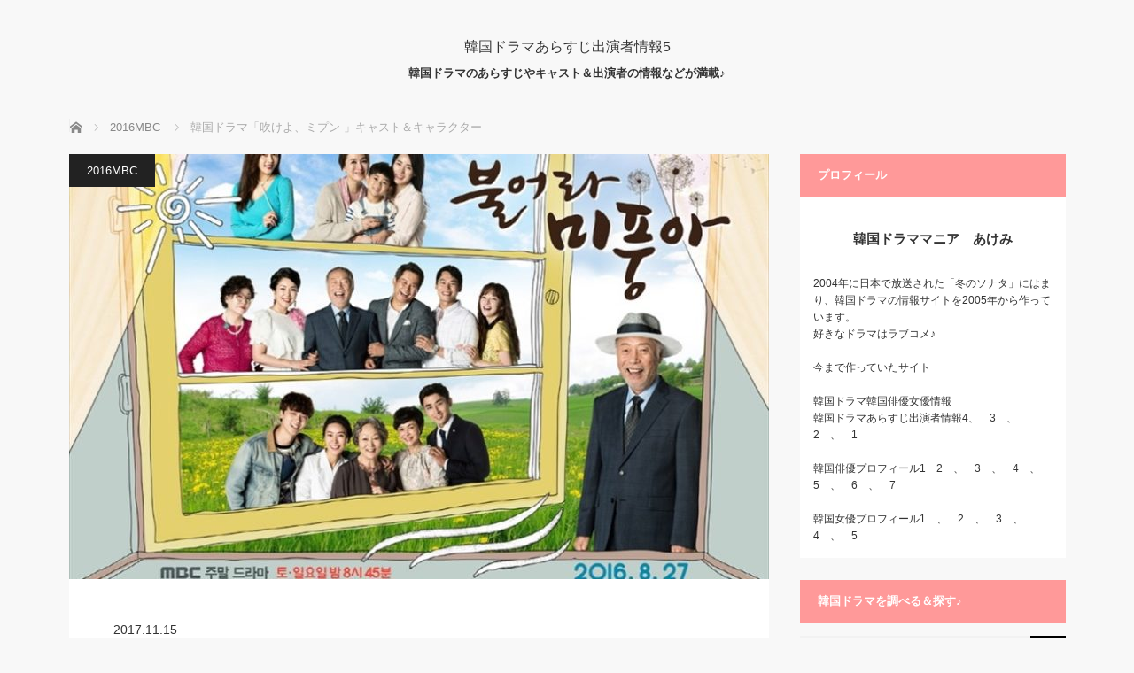

--- FILE ---
content_type: text/html; charset=UTF-8
request_url: https://dorama.awbnews2.com/2016mbc/996-html
body_size: 18286
content:
<!DOCTYPE html>
<html class="pc" lang="ja">
<head prefix="og: http://ogp.me/ns# fb: http://ogp.me/ns/fb#">
<meta charset="UTF-8">
<!--[if IE]><meta http-equiv="X-UA-Compatible" content="IE=edge"><![endif]-->
<meta name="viewport" content="width=device-width">
<title>吹けよ、ミプン 　キャスト</title>
<meta name="description" content="韓国ドラマ「吹けよ、ミプン 」キャスト＆キャラクター＆人物相関図などの作品情報です。">
<meta property="og:type" content="article">
<meta property="og:url" content="https://dorama.awbnews2.com/2016mbc/996-html">
<meta property="og:title" content="韓国ドラマ「吹けよ、ミプン 」キャスト＆キャラクター &#8211; 韓国ドラマあらすじ出演者情報5">
<meta property="og:description" content="韓国ドラマ「吹けよ、ミプン 」キャスト＆キャラクター＆人物相関図などの作品情報です。">
<meta property="og:site_name" content="韓国ドラマあらすじ出演者情報5">
<meta property="og:image" content="https://dorama.awbnews2.com/wp-content/uploads/2017/11/mipun7.jpg">
<meta property="og:image:secure_url" content="https://dorama.awbnews2.com/wp-content/uploads/2017/11/mipun7.jpg"> 
<meta property="og:image:width" content="800"> 
<meta property="og:image:height" content="623">
<link rel="pingback" href="https://dorama.awbnews2.com/xmlrpc.php">
<meta name='robots' content='max-image-preview:large' />
<link rel="alternate" type="application/rss+xml" title="韓国ドラマあらすじ出演者情報5 &raquo; フィード" href="https://dorama.awbnews2.com/feed" />
<link rel="alternate" type="application/rss+xml" title="韓国ドラマあらすじ出演者情報5 &raquo; コメントフィード" href="https://dorama.awbnews2.com/comments/feed" />
<link rel="alternate" title="oEmbed (JSON)" type="application/json+oembed" href="https://dorama.awbnews2.com/wp-json/oembed/1.0/embed?url=https%3A%2F%2Fdorama.awbnews2.com%2F2016mbc%2F996-html" />
<link rel="alternate" title="oEmbed (XML)" type="text/xml+oembed" href="https://dorama.awbnews2.com/wp-json/oembed/1.0/embed?url=https%3A%2F%2Fdorama.awbnews2.com%2F2016mbc%2F996-html&#038;format=xml" />
<style id='wp-img-auto-sizes-contain-inline-css' type='text/css'>
img:is([sizes=auto i],[sizes^="auto," i]){contain-intrinsic-size:3000px 1500px}
/*# sourceURL=wp-img-auto-sizes-contain-inline-css */
</style>
<link rel='stylesheet' id='style-css' href='https://dorama.awbnews2.com/wp-content/themes/mag_tcd036/style.css?ver=3.7' type='text/css' media='screen' />
<style id='wp-emoji-styles-inline-css' type='text/css'>

	img.wp-smiley, img.emoji {
		display: inline !important;
		border: none !important;
		box-shadow: none !important;
		height: 1em !important;
		width: 1em !important;
		margin: 0 0.07em !important;
		vertical-align: -0.1em !important;
		background: none !important;
		padding: 0 !important;
	}
/*# sourceURL=wp-emoji-styles-inline-css */
</style>
<style id='wp-block-library-inline-css' type='text/css'>
:root{--wp-block-synced-color:#7a00df;--wp-block-synced-color--rgb:122,0,223;--wp-bound-block-color:var(--wp-block-synced-color);--wp-editor-canvas-background:#ddd;--wp-admin-theme-color:#007cba;--wp-admin-theme-color--rgb:0,124,186;--wp-admin-theme-color-darker-10:#006ba1;--wp-admin-theme-color-darker-10--rgb:0,107,160.5;--wp-admin-theme-color-darker-20:#005a87;--wp-admin-theme-color-darker-20--rgb:0,90,135;--wp-admin-border-width-focus:2px}@media (min-resolution:192dpi){:root{--wp-admin-border-width-focus:1.5px}}.wp-element-button{cursor:pointer}:root .has-very-light-gray-background-color{background-color:#eee}:root .has-very-dark-gray-background-color{background-color:#313131}:root .has-very-light-gray-color{color:#eee}:root .has-very-dark-gray-color{color:#313131}:root .has-vivid-green-cyan-to-vivid-cyan-blue-gradient-background{background:linear-gradient(135deg,#00d084,#0693e3)}:root .has-purple-crush-gradient-background{background:linear-gradient(135deg,#34e2e4,#4721fb 50%,#ab1dfe)}:root .has-hazy-dawn-gradient-background{background:linear-gradient(135deg,#faaca8,#dad0ec)}:root .has-subdued-olive-gradient-background{background:linear-gradient(135deg,#fafae1,#67a671)}:root .has-atomic-cream-gradient-background{background:linear-gradient(135deg,#fdd79a,#004a59)}:root .has-nightshade-gradient-background{background:linear-gradient(135deg,#330968,#31cdcf)}:root .has-midnight-gradient-background{background:linear-gradient(135deg,#020381,#2874fc)}:root{--wp--preset--font-size--normal:16px;--wp--preset--font-size--huge:42px}.has-regular-font-size{font-size:1em}.has-larger-font-size{font-size:2.625em}.has-normal-font-size{font-size:var(--wp--preset--font-size--normal)}.has-huge-font-size{font-size:var(--wp--preset--font-size--huge)}.has-text-align-center{text-align:center}.has-text-align-left{text-align:left}.has-text-align-right{text-align:right}.has-fit-text{white-space:nowrap!important}#end-resizable-editor-section{display:none}.aligncenter{clear:both}.items-justified-left{justify-content:flex-start}.items-justified-center{justify-content:center}.items-justified-right{justify-content:flex-end}.items-justified-space-between{justify-content:space-between}.screen-reader-text{border:0;clip-path:inset(50%);height:1px;margin:-1px;overflow:hidden;padding:0;position:absolute;width:1px;word-wrap:normal!important}.screen-reader-text:focus{background-color:#ddd;clip-path:none;color:#444;display:block;font-size:1em;height:auto;left:5px;line-height:normal;padding:15px 23px 14px;text-decoration:none;top:5px;width:auto;z-index:100000}html :where(.has-border-color){border-style:solid}html :where([style*=border-top-color]){border-top-style:solid}html :where([style*=border-right-color]){border-right-style:solid}html :where([style*=border-bottom-color]){border-bottom-style:solid}html :where([style*=border-left-color]){border-left-style:solid}html :where([style*=border-width]){border-style:solid}html :where([style*=border-top-width]){border-top-style:solid}html :where([style*=border-right-width]){border-right-style:solid}html :where([style*=border-bottom-width]){border-bottom-style:solid}html :where([style*=border-left-width]){border-left-style:solid}html :where(img[class*=wp-image-]){height:auto;max-width:100%}:where(figure){margin:0 0 1em}html :where(.is-position-sticky){--wp-admin--admin-bar--position-offset:var(--wp-admin--admin-bar--height,0px)}@media screen and (max-width:600px){html :where(.is-position-sticky){--wp-admin--admin-bar--position-offset:0px}}

/*# sourceURL=wp-block-library-inline-css */
</style><style id='global-styles-inline-css' type='text/css'>
:root{--wp--preset--aspect-ratio--square: 1;--wp--preset--aspect-ratio--4-3: 4/3;--wp--preset--aspect-ratio--3-4: 3/4;--wp--preset--aspect-ratio--3-2: 3/2;--wp--preset--aspect-ratio--2-3: 2/3;--wp--preset--aspect-ratio--16-9: 16/9;--wp--preset--aspect-ratio--9-16: 9/16;--wp--preset--color--black: #000000;--wp--preset--color--cyan-bluish-gray: #abb8c3;--wp--preset--color--white: #ffffff;--wp--preset--color--pale-pink: #f78da7;--wp--preset--color--vivid-red: #cf2e2e;--wp--preset--color--luminous-vivid-orange: #ff6900;--wp--preset--color--luminous-vivid-amber: #fcb900;--wp--preset--color--light-green-cyan: #7bdcb5;--wp--preset--color--vivid-green-cyan: #00d084;--wp--preset--color--pale-cyan-blue: #8ed1fc;--wp--preset--color--vivid-cyan-blue: #0693e3;--wp--preset--color--vivid-purple: #9b51e0;--wp--preset--gradient--vivid-cyan-blue-to-vivid-purple: linear-gradient(135deg,rgb(6,147,227) 0%,rgb(155,81,224) 100%);--wp--preset--gradient--light-green-cyan-to-vivid-green-cyan: linear-gradient(135deg,rgb(122,220,180) 0%,rgb(0,208,130) 100%);--wp--preset--gradient--luminous-vivid-amber-to-luminous-vivid-orange: linear-gradient(135deg,rgb(252,185,0) 0%,rgb(255,105,0) 100%);--wp--preset--gradient--luminous-vivid-orange-to-vivid-red: linear-gradient(135deg,rgb(255,105,0) 0%,rgb(207,46,46) 100%);--wp--preset--gradient--very-light-gray-to-cyan-bluish-gray: linear-gradient(135deg,rgb(238,238,238) 0%,rgb(169,184,195) 100%);--wp--preset--gradient--cool-to-warm-spectrum: linear-gradient(135deg,rgb(74,234,220) 0%,rgb(151,120,209) 20%,rgb(207,42,186) 40%,rgb(238,44,130) 60%,rgb(251,105,98) 80%,rgb(254,248,76) 100%);--wp--preset--gradient--blush-light-purple: linear-gradient(135deg,rgb(255,206,236) 0%,rgb(152,150,240) 100%);--wp--preset--gradient--blush-bordeaux: linear-gradient(135deg,rgb(254,205,165) 0%,rgb(254,45,45) 50%,rgb(107,0,62) 100%);--wp--preset--gradient--luminous-dusk: linear-gradient(135deg,rgb(255,203,112) 0%,rgb(199,81,192) 50%,rgb(65,88,208) 100%);--wp--preset--gradient--pale-ocean: linear-gradient(135deg,rgb(255,245,203) 0%,rgb(182,227,212) 50%,rgb(51,167,181) 100%);--wp--preset--gradient--electric-grass: linear-gradient(135deg,rgb(202,248,128) 0%,rgb(113,206,126) 100%);--wp--preset--gradient--midnight: linear-gradient(135deg,rgb(2,3,129) 0%,rgb(40,116,252) 100%);--wp--preset--font-size--small: 13px;--wp--preset--font-size--medium: 20px;--wp--preset--font-size--large: 36px;--wp--preset--font-size--x-large: 42px;--wp--preset--spacing--20: 0.44rem;--wp--preset--spacing--30: 0.67rem;--wp--preset--spacing--40: 1rem;--wp--preset--spacing--50: 1.5rem;--wp--preset--spacing--60: 2.25rem;--wp--preset--spacing--70: 3.38rem;--wp--preset--spacing--80: 5.06rem;--wp--preset--shadow--natural: 6px 6px 9px rgba(0, 0, 0, 0.2);--wp--preset--shadow--deep: 12px 12px 50px rgba(0, 0, 0, 0.4);--wp--preset--shadow--sharp: 6px 6px 0px rgba(0, 0, 0, 0.2);--wp--preset--shadow--outlined: 6px 6px 0px -3px rgb(255, 255, 255), 6px 6px rgb(0, 0, 0);--wp--preset--shadow--crisp: 6px 6px 0px rgb(0, 0, 0);}:where(.is-layout-flex){gap: 0.5em;}:where(.is-layout-grid){gap: 0.5em;}body .is-layout-flex{display: flex;}.is-layout-flex{flex-wrap: wrap;align-items: center;}.is-layout-flex > :is(*, div){margin: 0;}body .is-layout-grid{display: grid;}.is-layout-grid > :is(*, div){margin: 0;}:where(.wp-block-columns.is-layout-flex){gap: 2em;}:where(.wp-block-columns.is-layout-grid){gap: 2em;}:where(.wp-block-post-template.is-layout-flex){gap: 1.25em;}:where(.wp-block-post-template.is-layout-grid){gap: 1.25em;}.has-black-color{color: var(--wp--preset--color--black) !important;}.has-cyan-bluish-gray-color{color: var(--wp--preset--color--cyan-bluish-gray) !important;}.has-white-color{color: var(--wp--preset--color--white) !important;}.has-pale-pink-color{color: var(--wp--preset--color--pale-pink) !important;}.has-vivid-red-color{color: var(--wp--preset--color--vivid-red) !important;}.has-luminous-vivid-orange-color{color: var(--wp--preset--color--luminous-vivid-orange) !important;}.has-luminous-vivid-amber-color{color: var(--wp--preset--color--luminous-vivid-amber) !important;}.has-light-green-cyan-color{color: var(--wp--preset--color--light-green-cyan) !important;}.has-vivid-green-cyan-color{color: var(--wp--preset--color--vivid-green-cyan) !important;}.has-pale-cyan-blue-color{color: var(--wp--preset--color--pale-cyan-blue) !important;}.has-vivid-cyan-blue-color{color: var(--wp--preset--color--vivid-cyan-blue) !important;}.has-vivid-purple-color{color: var(--wp--preset--color--vivid-purple) !important;}.has-black-background-color{background-color: var(--wp--preset--color--black) !important;}.has-cyan-bluish-gray-background-color{background-color: var(--wp--preset--color--cyan-bluish-gray) !important;}.has-white-background-color{background-color: var(--wp--preset--color--white) !important;}.has-pale-pink-background-color{background-color: var(--wp--preset--color--pale-pink) !important;}.has-vivid-red-background-color{background-color: var(--wp--preset--color--vivid-red) !important;}.has-luminous-vivid-orange-background-color{background-color: var(--wp--preset--color--luminous-vivid-orange) !important;}.has-luminous-vivid-amber-background-color{background-color: var(--wp--preset--color--luminous-vivid-amber) !important;}.has-light-green-cyan-background-color{background-color: var(--wp--preset--color--light-green-cyan) !important;}.has-vivid-green-cyan-background-color{background-color: var(--wp--preset--color--vivid-green-cyan) !important;}.has-pale-cyan-blue-background-color{background-color: var(--wp--preset--color--pale-cyan-blue) !important;}.has-vivid-cyan-blue-background-color{background-color: var(--wp--preset--color--vivid-cyan-blue) !important;}.has-vivid-purple-background-color{background-color: var(--wp--preset--color--vivid-purple) !important;}.has-black-border-color{border-color: var(--wp--preset--color--black) !important;}.has-cyan-bluish-gray-border-color{border-color: var(--wp--preset--color--cyan-bluish-gray) !important;}.has-white-border-color{border-color: var(--wp--preset--color--white) !important;}.has-pale-pink-border-color{border-color: var(--wp--preset--color--pale-pink) !important;}.has-vivid-red-border-color{border-color: var(--wp--preset--color--vivid-red) !important;}.has-luminous-vivid-orange-border-color{border-color: var(--wp--preset--color--luminous-vivid-orange) !important;}.has-luminous-vivid-amber-border-color{border-color: var(--wp--preset--color--luminous-vivid-amber) !important;}.has-light-green-cyan-border-color{border-color: var(--wp--preset--color--light-green-cyan) !important;}.has-vivid-green-cyan-border-color{border-color: var(--wp--preset--color--vivid-green-cyan) !important;}.has-pale-cyan-blue-border-color{border-color: var(--wp--preset--color--pale-cyan-blue) !important;}.has-vivid-cyan-blue-border-color{border-color: var(--wp--preset--color--vivid-cyan-blue) !important;}.has-vivid-purple-border-color{border-color: var(--wp--preset--color--vivid-purple) !important;}.has-vivid-cyan-blue-to-vivid-purple-gradient-background{background: var(--wp--preset--gradient--vivid-cyan-blue-to-vivid-purple) !important;}.has-light-green-cyan-to-vivid-green-cyan-gradient-background{background: var(--wp--preset--gradient--light-green-cyan-to-vivid-green-cyan) !important;}.has-luminous-vivid-amber-to-luminous-vivid-orange-gradient-background{background: var(--wp--preset--gradient--luminous-vivid-amber-to-luminous-vivid-orange) !important;}.has-luminous-vivid-orange-to-vivid-red-gradient-background{background: var(--wp--preset--gradient--luminous-vivid-orange-to-vivid-red) !important;}.has-very-light-gray-to-cyan-bluish-gray-gradient-background{background: var(--wp--preset--gradient--very-light-gray-to-cyan-bluish-gray) !important;}.has-cool-to-warm-spectrum-gradient-background{background: var(--wp--preset--gradient--cool-to-warm-spectrum) !important;}.has-blush-light-purple-gradient-background{background: var(--wp--preset--gradient--blush-light-purple) !important;}.has-blush-bordeaux-gradient-background{background: var(--wp--preset--gradient--blush-bordeaux) !important;}.has-luminous-dusk-gradient-background{background: var(--wp--preset--gradient--luminous-dusk) !important;}.has-pale-ocean-gradient-background{background: var(--wp--preset--gradient--pale-ocean) !important;}.has-electric-grass-gradient-background{background: var(--wp--preset--gradient--electric-grass) !important;}.has-midnight-gradient-background{background: var(--wp--preset--gradient--midnight) !important;}.has-small-font-size{font-size: var(--wp--preset--font-size--small) !important;}.has-medium-font-size{font-size: var(--wp--preset--font-size--medium) !important;}.has-large-font-size{font-size: var(--wp--preset--font-size--large) !important;}.has-x-large-font-size{font-size: var(--wp--preset--font-size--x-large) !important;}
/*# sourceURL=global-styles-inline-css */
</style>

<style id='classic-theme-styles-inline-css' type='text/css'>
/*! This file is auto-generated */
.wp-block-button__link{color:#fff;background-color:#32373c;border-radius:9999px;box-shadow:none;text-decoration:none;padding:calc(.667em + 2px) calc(1.333em + 2px);font-size:1.125em}.wp-block-file__button{background:#32373c;color:#fff;text-decoration:none}
/*# sourceURL=/wp-includes/css/classic-themes.min.css */
</style>
<link rel='stylesheet' id='contact-form-7-css' href='https://dorama.awbnews2.com/wp-content/plugins/contact-form-7/includes/css/styles.css?ver=6.1.4' type='text/css' media='all' />
<script type="text/javascript" src="https://dorama.awbnews2.com/wp-includes/js/jquery/jquery.min.js?ver=3.7.1" id="jquery-core-js"></script>
<script type="text/javascript" src="https://dorama.awbnews2.com/wp-includes/js/jquery/jquery-migrate.min.js?ver=3.4.1" id="jquery-migrate-js"></script>
<link rel="https://api.w.org/" href="https://dorama.awbnews2.com/wp-json/" /><link rel="alternate" title="JSON" type="application/json" href="https://dorama.awbnews2.com/wp-json/wp/v2/posts/996" /><link rel="canonical" href="https://dorama.awbnews2.com/2016mbc/996-html" />
<link rel='shortlink' href='https://dorama.awbnews2.com/?p=996' />
   <script type="text/javascript">
   var _gaq = _gaq || [];
   _gaq.push(['_setAccount', 'UA-107090108-1']);
   _gaq.push(['_trackPageview']);
   (function() {
   var ga = document.createElement('script'); ga.type = 'text/javascript'; ga.async = true;
   ga.src = ('https:' == document.location.protocol ? 'https://ssl' : 'http://www') + '.google-analytics.com/ga.js';
   var s = document.getElementsByTagName('script')[0]; s.parentNode.insertBefore(ga, s);
   })();
   </script>

<script src="https://dorama.awbnews2.com/wp-content/themes/mag_tcd036/js/jquery.easing.js?ver=3.7"></script>
<script src="https://dorama.awbnews2.com/wp-content/themes/mag_tcd036/js/jscript.js?ver=3.7"></script>
<script src="https://dorama.awbnews2.com/wp-content/themes/mag_tcd036/js/comment.js?ver=3.7"></script>

<link rel="stylesheet" media="screen and (max-width:770px)" href="https://dorama.awbnews2.com/wp-content/themes/mag_tcd036/responsive.css?ver=3.7">
<link rel="stylesheet" media="screen and (max-width:770px)" href="https://dorama.awbnews2.com/wp-content/themes/mag_tcd036/footer-bar.css?ver=3.7">
<link rel="stylesheet" href="https://dorama.awbnews2.com/wp-content/themes/mag_tcd036/css/sns-button.css?ver=3.7">

<link rel="stylesheet" href="https://dorama.awbnews2.com/wp-content/themes/mag_tcd036/japanese.css?ver=3.7">

<!--[if lt IE 9]>
<script src="https://dorama.awbnews2.com/wp-content/themes/mag_tcd036/js/html5.js?ver=3.7"></script>
<![endif]-->

<style type="text/css">



.side_headline, #copyright, .page_navi span.current, .archive_headline, #pickup_post .headline, #related_post .headline, #comment_headline, .post_list .category a, #footer_post_list .category a, .mobile .footer_headline, #page_title, .widget_block .wp-block-heading
 { background-color:#FF9999; }

a:hover, #comment_header ul li a:hover, .post_content a, .custom-html-widget a
 { color:#0000FF; }
.post_content .q_button { color:#fff; }
.pc #global_menu > ul > li a:hover, .pc #global_menu > ul > li.active > a, .pc #global_menu ul ul a, #return_top a:hover, .next_page_link a:hover, .page_navi a:hover, .collapse_category_list li a:hover .count,
  #wp-calendar td a:hover, #wp-calendar #prev a:hover, #wp-calendar #next a:hover, .widget_search #search-btn input:hover, .widget_search #searchsubmit:hover, .side_widget.google_search #searchsubmit:hover,
   #submit_comment:hover, #comment_header ul li a:hover, #comment_header ul li.comment_switch_active a, #comment_header #comment_closed p, #post_pagination a:hover, #post_pagination p, a.menu_button:hover
    { background-color:#0000FF; }

.pc #global_menu_wrap .home_menu:hover { background:#0000FF url(https://dorama.awbnews2.com/wp-content/themes/mag_tcd036/img/header/home.png) no-repeat center; }
.pc #global_menu > ul > li a:hover, .pc #global_menu > ul > li.active > a { border-color:#0000FF; }

.mobile #global_menu li a:hover, .mobile #global_menu_wrap .home_menu:hover { background-color:#0000FF !important; }

#comment_textarea textarea:focus, #guest_info input:focus, #comment_header ul li a:hover, #comment_header ul li.comment_switch_active a, #comment_header #comment_closed p
 { border-color:#0000FF; }

#comment_header ul li.comment_switch_active a:after, #comment_header #comment_closed p:after
 { border-color:#0000FF transparent transparent transparent; }

.pc #global_menu ul ul a:hover
 { background-color:#FF9999; }

.user_sns li a:hover
 { background-color:#0000FF; border-color:#0000FF; }

.collapse_category_list li a:before
 { border-color: transparent transparent transparent #0000FF; }

#previous_next_post .prev_post a:hover, #previous_next_post .next_post a:hover
 { background-color:#0000FF !important; }

#footer_post_list .title { color:#FFFFFF; background:rgba(255,153,153,0.4); }

#post_title { font-size:21px; }
.post_content { font-size:14px; }


</style>


<style type="text/css">table{
width:100%;
}
.scroll{
overflow: auto;　　　　/*tableをスクロールさせる*/
white-space: nowrap;　　/*tableのセル内にある文字の折り返しを禁止*/
}
.scroll::-webkit-scrollbar{　　/*tableにスクロールバーを追加*/
 height: 5px;
}
.scroll::-webkit-scrollbar-track{　　/*tableにスクロールバーを追加*/
 background: #F1F1F1;
}
.scroll::-webkit-scrollbar-thumb {　　/*tableにスクロールバーを追加*/
 background: #BCBCBC;
}</style><link rel="icon" href="https://dorama.awbnews2.com/wp-content/uploads/2017/06/cropped-icon4-32x32.png" sizes="32x32" />
<link rel="icon" href="https://dorama.awbnews2.com/wp-content/uploads/2017/06/cropped-icon4-192x192.png" sizes="192x192" />
<link rel="apple-touch-icon" href="https://dorama.awbnews2.com/wp-content/uploads/2017/06/cropped-icon4-180x180.png" />
<meta name="msapplication-TileImage" content="https://dorama.awbnews2.com/wp-content/uploads/2017/06/cropped-icon4-270x270.png" />
</head>
<body class="wp-singular post-template-default single single-post postid-996 single-format-standard wp-embed-responsive wp-theme-mag_tcd036">

 <!-- global menu -->
 
 <div id="header">

  <!-- logo -->
  <div id='logo_text'>
<div id="logo"><a href="https://dorama.awbnews2.com/">韓国ドラマあらすじ出演者情報5</a></div>
</div>

    <p id="site_description">韓国ドラマのあらすじやキャスト＆出演者の情報などが満載♪</p>
  
  
 </div><!-- END #header -->

 <div id="main_contents" class="clearfix">

  <!-- bread crumb -->
    
<ul id="bread_crumb" class="clearfix" itemscope itemtype="http://schema.org/BreadcrumbList">
 <li itemprop="itemListElement" itemscope itemtype="http://schema.org/ListItem" class="home"><a itemprop="item" href="https://dorama.awbnews2.com/"><span itemprop="name">ホーム</span></a><meta itemprop="position" content="1" /></li>

 <li itemprop="itemListElement" itemscope itemtype="http://schema.org/ListItem">
     <a itemprop="item" href="https://dorama.awbnews2.com/category/2016mbc"><span itemprop="name">2016MBC</span></a>
       <meta itemprop="position" content="2" /></li>
 <li itemprop="itemListElement" itemscope itemtype="http://schema.org/ListItem" class="last"><span itemprop="name">韓国ドラマ「吹けよ、ミプン 」キャスト＆キャラクター</span><meta itemprop="position" content="3" /></li>

</ul>
  
<div id="main_col">

 
 <div id="article">

      <div id="post_image">
   <img width="790" height="480" src="https://dorama.awbnews2.com/wp-content/uploads/2017/11/mipun7-790x480.jpg" class="attachment-size3 size-size3 wp-post-image" alt="" decoding="async" fetchpriority="high" />  </div>
    
  <div id="post_meta_top" class="clearfix">
   <p class="category"><a href="https://dorama.awbnews2.com/category/2016mbc" style="background-color:#;">2016MBC</a></p>
   <p class="date"><time class="entry-date updated" datetime="2024-04-15T12:59:38+09:00">2017.11.15</time></p>  </div>

  <h1 id="post_title">韓国ドラマ「吹けよ、ミプン 」キャスト＆キャラクター</h1>

  <div class="post_content clearfix">
   <p><strong>韓国ドラマ「吹けよ、ミプン</strong>」のキャスト一覧です。<br />
韓国MBC 2016/8/27～2017/2/26　全53話放送<br />
韓国最終回視聴率　26.3%<br />
韓国題名　불어라 미풍아<br />
演出・・ユン・ジェムン　　シナリオ・・キム・サギョン</br></p>
<p><strong>韓国ドラマ「吹けよ、ミプン</strong>」の<a href="http://dorama.awbnews2.com/2016mbc/910.html"target="_blank">予告編動画はこちら</a>♪</p>
<p>出演者</p>
<div class="scroll">
<div class="s_table"><table border="1" cellspacing="0" cellpadding="5">
<tbody>
<tr align="center">
<td><img decoding="async" src="https://pro.awbnews2.com/wp-content/uploads/2017/11/sonhajyun.jpg" border="0" alt="" width="77"></td>
<td><img decoding="async" src="https://pro.awbnews2.com/wp-content/uploads/2017/11/imujiyon.jpg" border="0" alt="" width="82"></td>
<td><img decoding="async" src="https://pro.awbnews2.com/wp-content/uploads/2017/11/ojiun.jpg" border="0" alt="" width="77"></td>
<td><img decoding="async" src="https://pro.awbnews2.com/wp-content/uploads/2017/11/hanjyuwan.jpg" border="0" alt="" width="80"></td>
</tr>
<tr align="center">
<td>ソン・ホジュン</td>
<td><a href="https://top.awbnews2.com/wimu/imujiyon"target="_blank">イム・ジヨン</pc>
</td>
<td><a href="https://top.awbnews2.com/wo/ojiun"target="_blank">オ・ジウン</a></td>
<td><a href="https://pro.awbnews2.com/mhan/hanjyuwan"target="_blank">ハン・ジュウァン</a></td>
</tr>
<tr align="center">
<td>イ・ジャンゴ</td>
<td>キム・ミプン</td>
<td>パク・シンエ</td>
<td>チョ・ヒドン</td>
</tr>
<tr align="center">
<td>弁護士</td>
<td>キム・スンヒ</td>
<td>/カン・ミジョン</td>
<td>web漫画作家</td>
</tr>
<tr align="center">
<td></td>
<td></td>
<td>脱北女</td>
<td>志望生</td>
</tr>
<tr align="center">
<td><img decoding="async" src="https://pro.awbnews2.com/wp-content/uploads/2017/11/chansehyon.jpg" border="0" alt="" width="75"></td>
<td><img decoding="async" src="https://pro.awbnews2.com/wp-content/uploads/2017/11/iirufa.jpg" border="0" alt="" width="80"></td>
<td><img decoding="async" src="https://pro.awbnews2.com/wp-content/uploads/2017/11/pyonhibon.jpg" border="0" alt="" width="80"></td>
<td><img decoding="async" src="https://pro.awbnews2.com/wp-content/uploads/2017/11/fanbora.jpg" border="0" alt="" width="80"></td>
</tr>
<tr align="center">
<td>チャン・セヒョン</td>
<td><a href="http://wpro.brandak.net/iirufa/1000000061.html"target="_blank">イ・イルファ</a></td>
<td><a href="https://pro.awbnews2.com/mpyon/pyonhibon81"target="_blank">ピョン・ヒボン</a></td>
<td><a href="https://top.awbnews2.com/wfu/fanbora"target="_blank">ファン・ボラ</a></td>
</tr>
<tr align="center">
<td>イ・ジャンス</td>
<td>チュ・ヨンエ</td>
<td>キム・ドクチョン</td>
<td>チョ・ヒラ</td>
</tr>
<tr align="center">
<td>ジャンゴ弟</td>
<td>ミプン母</td>
<td>失郷民</td>
<td>ヒドン双子妹</td>
</tr>
<tr align="center">
<td><img decoding="async" src="https://pro.awbnews2.com/wp-content/uploads/2017/11/kumubora.jpg" border="0" alt="" width="75"></td>
<td><img decoding="async" src="https://pro.awbnews2.com/wp-content/uploads/2017/11/hangapusu.jpg" border="0" alt="" width="77"></td>
<td><img decoding="async" src="https://pro.awbnews2.com/wp-content/uploads/2017/11/saosuku.jpg" border="0" alt="" width="80"></td>
<td><img decoding="async" src="https://pro.awbnews2.com/wp-content/uploads/2017/11/ifuifyan.jpg" border="0" alt="" width="71"></td>
</tr>
<tr align="center">
<td><a href="https://top.awbnews2.com/wkumu/kumubora"target="_blank">クム・ボラ</a></td>
<td>ハン・ガプス</td>
<td>ソンスク</td>
<td><a href="https://top.awbnews2.com/wi/ihihyan"target="_blank">イ・フィヒャン</a></td>
</tr>
<tr align="center">
<td>ファン・グムシル</td>
<td>キム・デフン</td>
<td>スノク</td>
<td>マ・チョンジャ</td>
</tr>
<tr align="center">
<td>ジャンゴ母</td>
<td>ヨンエ夫</td>
<td>ドクチョン妻</td>
<td>ヒドン母</td>
</tr>
<tr align="center">
<td><img decoding="async" src="https://pro.awbnews2.com/wp-content/uploads/2017/11/ideyon.jpg" border="0" alt="" width="80"></td>
<td><img decoding="async" src="https://pro.awbnews2.com/wp-content/uploads/2017/11/hondonyun.jpg" border="0" alt="" width="80"></td>
<td><img decoding="async" src="https://pro.awbnews2.com/wp-content/uploads/2017/11/panhyojyon.jpg" border="0" alt="" width="77"></td>
<td><img decoding="async" src="https://pro.awbnews2.com/wp-content/uploads/2017/11/ijyonwon.jpg" border="0" alt="" width="80"></td>
</tr>
<tr align="center">
<td><a href="https://pro.awbnews2.com/mri/ideyon"target="_blank">イ・デヨン</a></td>
<td>ホン・ドンヨン</td>
<td><a href="https://top.awbnews2.com/whan/panhyojon"target="_blank">パン・ヒョジョン</a></td>
<td><a href="https://pro.awbnews2.com/mri/ijyonwon"target="_blank">イ・ジョンウォン</a></td>
</tr>
<tr align="center">
<td>イ・ギョンシク</td>
<td>キム・ユソン</td>
<td>チョン・クィオク</td>
<td>チョ・ダルホ</td>
</tr>
<tr align="center">
<td>ジャンゴ父</td>
<td>ヨンエ孫</td>
<td>チョンジャ母</td>
<td>ヒドン父</td>
</tr>
<tr align="center">
<td><img decoding="async" src="https://pro.awbnews2.com/wp-content/uploads/2017/11/kimypnoku.jpg" border="0" alt="" width="77"></td>
<td><img decoding="async" src="https://pro.awbnews2.com/wp-content/uploads/2017/11/kimhijyon.jpg" border="0" alt="" width="75"></td>
<td><img decoding="async" src="https://pro.awbnews2.com/wp-content/uploads/2017/11/chonjyonyon.jpg" border="0" alt="" width="80"></td>
<td><img decoding="async" src="http://pro.awbnews2.com/wp-content/uploads/2017/11/hanherin.jpg" border="0" alt="" width="80"></td>
</tr>
<tr align="center">
<td><a href="https://top.awbnews2.com/wkim/kimyonoku"target="_blank">キム・ヨンオク</a></td>
<td><a href="https://top.awbnews2.com/wkim/kimhijyon"target="_blank">キム・ヒジョン</a></td>
<td>チョン・ジョンジュン</td>
<td><a href="http://pro.awbnews2.com/whan/hanherin"target="_blank">ハン・ヘリン</a></td>
</tr>
<tr align="center">
<td>ダルレ</td>
<td>イ・ナムイ</td>
<td>チョ・オクマン</td>
<td>ハヨン</td>
</tr>
<tr align="center">
<td>ギョンシク母</td>
<td>ダルレ娘</td>
<td>ダルホ父</td>
<td>弁護士事務所</td>
</tr>
<tr align="center">
<td></td>
<td></td>
<td></td>
<td>代表の娘</td>
</tr>
<tr align="center">
<td><img decoding="async" src="https://pro.awbnews2.com/wp-content/uploads/2017/11/yunchanyon.jpg" border="0" alt="" width="77"></td>
<td><img decoding="async" src="https://pro.awbnews2.com/wp-content/uploads/2017/11/sodonhyon.jpg" border="0" alt="" width="75"></td>
<td><img decoding="async" src="https://pro.awbnews2.com/wp-content/uploads/2017/11/pakusanfun.jpg" border="0" alt="" width="78"></td>
<td><img decoding="async" src="https://pro.awbnews2.com/wp-content/uploads/2017/11/konsumin.jpg" border="0" alt="" width="80"></td>
</tr>
<tr align="center">
<td>ユン・チャンヨン</td>
<td>ソ・ドンヒョン</td>
<td>パク・サンフン</td>
<td>コン・スミン</td>
</tr>
<tr align="center">
<td>イ・ジャンゴ子役</td>
<td>イ・ジャンス子役</td>
<td>チョ・ヒドン子役</td>
<td>チョ・ヒラ子役</td>
</tr>
<tr align="center">
<td><img decoding="async" src="https://pro.awbnews2.com/wp-content/uploads/2017/11/iypnun.jpg" border="0" alt="" width="77"></td>
<td><img decoding="async" src="http://pro.awbnews2.com/wp-content/uploads/2017/11/shingujyun.jpg" border="0" alt="" width="78"></td>
<td><img decoding="async" src="http://pro.awbnews2.com/wp-content/uploads/2017/11/chosonyun_R.jpg" border="0" alt="" width="80"></td>
<td><img decoding="async" src="https://pro.awbnews2.com/wp-content/uploads/2017/11/panjyunso.jpg" border="0" alt="" width="78"></td>
</tr>
<tr align="center">
<td>イ・ヨンウン </td>
<td>シン・ギジュン</td>
<td>チョ・ソンユン</td>
<td>パン・ジュンソ </td>
</tr>
<tr align="center">
<td>キム・スンヒ </td>
<td>キム・ヨンチョル</td>
<td>キム・ヨンチョル</td>
<td>カン・ミジョン</td>
</tr>
<tr align="center">
<td>子役</td>
<td>子役</td>
<td>スンヒ兄</td>
<td>子役</td>
</tr>
<tr align="center">
<td><img decoding="async" src="http://pro.awbnews2.com/wp-content/uploads/2017/11/icheyon_R.jpg" border="0" alt="" width="82"></td>
<td><img decoding="async" src="http://pro.awbnews2.com/wp-content/uploads/2017/11/kimsonsu.jpg" border="0" alt="" width="80"></td>
<td><img decoding="async" src="http://pro.awbnews2.com/wp-content/uploads/2017/11/3350.jpg" border="0" alt="" width="70"></td>
<td><img decoding="async" src="http://pro.awbnews2.com/wp-content/uploads/2017/11/chanjewon_R.jpg" border="0" alt="" width="80"></td>
</tr>
<tr align="center">
<td>チェヨン</td>
<td>キム・ソンス</td>
<td>イ・ヒョンゴル</td>
<td>チョン・ジェウォン</td>
</tr>
<tr align="center">
<td>ジュリ</td>
<td>ソンス</td>
<td>キム・スンジュン</td>
<td>キム・ウォンビン</td>
</tr>
<tr align="center">
<td></td>
<td>ジュリ夫</td>
<td>医療器代理店</td>
<td>スンジュン息子</td>
</tr>
<tr align="center">
<td></td>
<td></td>
<td>社長</td>
<td></td>
</tr>
<tr align="center">
<td><img decoding="async" src="http://pro.awbnews2.com/wp-content/uploads/2017/11/ihanso.jpg" border="0" alt="" width="80"></td>
<td><img decoding="async" src="http://pro.awbnews2.com/wp-content/uploads/2017/11/chefiripu.jpg" border="0" alt="" width="80"></td>
<td><img decoding="async" src="http://pro.awbnews2.com/wp-content/uploads/2017/11/ivheyun_R.jpg" border="0" alt="" width="82"></td>
<td><img decoding="async" src="http://pro.awbnews2.com/wp-content/uploads/2017/11/chonhonte_R.jpg" border="0" alt="" width="77"></td>
</tr>
<tr align="center">
<td>イ・ハンソ</td>
<td>チェ・フィリップ</td>
<td>イ・チェユン</td>
<td>チョン・ホンテ</td>
</tr>
<tr align="center">
<td>キム・ユジン</td>
<td>パン・ソンシク</td>
<td>家政婦</td>
<td>ホ理事</td>
</tr>
<tr align="center">
<td>シンエ娘</td>
<td>本部長</td>
<td>シンエ利き腕</td>
<td></td>
</tr>
<tr align="center">
<td><img decoding="async" src="http://pro.awbnews2.com/wp-content/uploads/2017/11/pakusonun_R.jpg" border="0" alt="" width="80"></td>
<td><img decoding="async" src="https://dorama.awbnews2.com/wp-content/uploads/2017/11/mipun.jpg" border="0" alt="" width="65"></td>
<td></td>
<td></td>
</tr>
<tr align="center">
<td>パク・ソンウン</td>
<td><a href="https://hb.afl.rakuten.co.jp/hgc/03c95e77.9044b698.0a86049e.18853674/?pc=https%3A%2F%2Fsearch.rakuten.co.jp%2Fsearch%2Fmall%2F%25E5%2590%25B9%25E3%2581%2591%25E3%2582%2588%25E3%2580%2581%25E3%2583%259F%25E3%2583%2597%25E3%2583%25B3%2F&#038;m=https%3A%2F%2Fsearch.rakuten.co.jp%2Fsearch%2Fmall%2F%25E5%2590%25B9%25E3%2581%2591%25E3%2582%2588%25E3%2580%2581%25E3%2583%259F%25E3%2583%2597%25E3%2583%25B3%2F&#038;link_type=text&#038;ut=eyJwYWdlIjoidXJsIiwidHlwZSI6InRlc3QiLCJjb2wiOjB9" target="_blank" rel="nofollow" style="word-wrap:break-word;"  >DVD</a></td>
<td></td>
<td></td>
</tr>
<tr align="center">
<td>チェ理事</td>
<td></td>
<td></td>
<td></td>
</tr>
</tbody>
</table></div>
</div>
<p>◇TSUTAYA DISCAS　2017年11月2日DVDレンタル開始◇</br><br />
<strong>韓国ドラマ「吹けよ、ミプン</strong>」のキャラクターや人物相関図の作品情報</p>
<div class="ytube"><iframe width="560" height="315" src="https://www.youtube.com/embed/xBXp0cR2YEg?rel=0" frameborder="0" gesture="media" allowfullscreen></iframe></div>
<p><img decoding="async" src="https://tv3.awbnews2.com/images/3961.jpg" border="0" alt="" width="400"><br />
☆おてんば脱北女 &#8216;美風(ミプン)&#8217;とソウル田舍者人権弁護士 &#8216;イ・ジャンゴ &#8216;が千億ウォン代の遺産相続などを取り囲んだ葛藤を克服して真正な愛と大事な家族を尋ねる話☆</p>
     </div>

    <div id="single_share" class="clearfix">
   <div class="single_share">
<div class="share-type1 share-btm">
 
	<div class="sns mt10 mb45">
		<ul class="type1 clearfix">
			<li class="twitter">
				<a href="https://twitter.com/intent/tweet?text=%E9%9F%93%E5%9B%BD%E3%83%89%E3%83%A9%E3%83%9E%E3%80%8C%E5%90%B9%E3%81%91%E3%82%88%E3%80%81%E3%83%9F%E3%83%97%E3%83%B3+%E3%80%8D%E3%82%AD%E3%83%A3%E3%82%B9%E3%83%88%EF%BC%86%E3%82%AD%E3%83%A3%E3%83%A9%E3%82%AF%E3%82%BF%E3%83%BC&url=https%3A%2F%2Fdorama.awbnews2.com%2F2016mbc%2F996-html&via=&tw_p=tweetbutton&related=" onclick="javascript:window.open(this.href, '', 'menubar=no,toolbar=no,resizable=yes,scrollbars=yes,height=400,width=600');return false;"><i class="icon-twitter"></i><span class="ttl">Post</span><span class="share-count"></span></a>
			</li>
			<li class="facebook">
				<a href="//www.facebook.com/sharer/sharer.php?u=https://dorama.awbnews2.com/2016mbc/996-html&amp;t=%E9%9F%93%E5%9B%BD%E3%83%89%E3%83%A9%E3%83%9E%E3%80%8C%E5%90%B9%E3%81%91%E3%82%88%E3%80%81%E3%83%9F%E3%83%97%E3%83%B3+%E3%80%8D%E3%82%AD%E3%83%A3%E3%82%B9%E3%83%88%EF%BC%86%E3%82%AD%E3%83%A3%E3%83%A9%E3%82%AF%E3%82%BF%E3%83%BC" class="facebook-btn-icon-link" target="blank" rel="nofollow"><i class="icon-facebook"></i><span class="ttl">Share</span><span class="share-count"></span></a>
			</li>
			<li class="hatebu">
				<a href="http://b.hatena.ne.jp/add?mode=confirm&url=https%3A%2F%2Fdorama.awbnews2.com%2F2016mbc%2F996-html" onclick="javascript:window.open(this.href, '', 'menubar=no,toolbar=no,resizable=yes,scrollbars=yes,height=400,width=510');return false;" ><i class="icon-hatebu"></i><span class="ttl">Hatena</span><span class="share-count"></span></a>
			</li>
			<li class="pocket">
				<a href="http://getpocket.com/edit?url=https%3A%2F%2Fdorama.awbnews2.com%2F2016mbc%2F996-html&title=%E9%9F%93%E5%9B%BD%E3%83%89%E3%83%A9%E3%83%9E%E3%80%8C%E5%90%B9%E3%81%91%E3%82%88%E3%80%81%E3%83%9F%E3%83%97%E3%83%B3+%E3%80%8D%E3%82%AD%E3%83%A3%E3%82%B9%E3%83%88%EF%BC%86%E3%82%AD%E3%83%A3%E3%83%A9%E3%82%AF%E3%82%BF%E3%83%BC" target="blank"><i class="icon-pocket"></i><span class="ttl">Pocket</span><span class="share-count"></span></a>
			</li>
			<li class="rss">
				<a href="https://dorama.awbnews2.com/feed" target="blank"><i class="icon-rss"></i><span class="ttl">RSS</span></a>
			</li>
			<li class="feedly">
				<a href="http://feedly.com/index.html#subscription/feed/https://dorama.awbnews2.com/feed" target="blank"><i class="icon-feedly"></i><span class="ttl">feedly</span><span class="share-count"></span></a>
			</li>
			<li class="pinterest">
				<a rel="nofollow" target="_blank" href="https://www.pinterest.com/pin/create/button/?url=https%3A%2F%2Fdorama.awbnews2.com%2F2016mbc%2F996-html&media=https://dorama.awbnews2.com/wp-content/uploads/2017/11/mipun7.jpg&description=%E9%9F%93%E5%9B%BD%E3%83%89%E3%83%A9%E3%83%9E%E3%80%8C%E5%90%B9%E3%81%91%E3%82%88%E3%80%81%E3%83%9F%E3%83%97%E3%83%B3+%E3%80%8D%E3%82%AD%E3%83%A3%E3%82%B9%E3%83%88%EF%BC%86%E3%82%AD%E3%83%A3%E3%83%A9%E3%82%AF%E3%82%BF%E3%83%BC" data-pin-do="buttonPin" data-pin-custom="true"><i class="icon-pinterest"></i><span class="ttl">Pin&nbsp;it</span></a>
			</li>
		</ul>
	</div>
</div>
</div>  </div>
  
    <ul id="post_meta_bottom" class="clearfix">
   <li class="post_author">投稿者: <a href="https://dorama.awbnews2.com/author/dorama22" title="dorama22 の投稿" rel="author">dorama22</a></li>   <li class="post_category"><a href="https://dorama.awbnews2.com/category/2016mbc" rel="category tag">2016MBC</a></li>   <li class="post_tag"><a href="https://dorama.awbnews2.com/tag/%e3%82%a4%e3%83%a0%e3%83%bb%e3%82%b8%e3%83%a8%e3%83%b3" rel="tag">イム・ジヨン</a>, <a href="https://dorama.awbnews2.com/tag/%e3%82%aa%e3%83%bb%e3%82%b8%e3%82%a6%e3%83%b3" rel="tag">オ・ジウン</a>, <a href="https://dorama.awbnews2.com/tag/%e3%82%bd%e3%83%b3%e3%83%bb%e3%83%9b%e3%82%b8%e3%83%a5%e3%83%b3" rel="tag">ソン・ホジュン</a>, <a href="https://dorama.awbnews2.com/tag/%e5%90%b9%e3%81%91%e3%82%88%e3%80%81%e3%83%9f%e3%83%97%e3%83%b3" rel="tag">吹けよ、ミプン</a></li>     </ul>
  
    <div id="previous_next_post" class="clearfix">
   <p class="prev_post clearfix">
<a href="https://dorama.awbnews2.com/2015dorama/985-html" title="韓国ドラマ「高潔な君」キャスト＆キャラクター"><img width="200" height="200" src="https://dorama.awbnews2.com/wp-content/uploads/2017/11/kouketu3_R-200x200.jpg" class="attachment-size1 size-size1 wp-post-image" alt="" decoding="async" srcset="https://dorama.awbnews2.com/wp-content/uploads/2017/11/kouketu3_R-200x200.jpg 200w, https://dorama.awbnews2.com/wp-content/uploads/2017/11/kouketu3_R-150x150.jpg 150w, https://dorama.awbnews2.com/wp-content/uploads/2017/11/kouketu3_R-300x300.jpg 300w, https://dorama.awbnews2.com/wp-content/uploads/2017/11/kouketu3_R-120x120.jpg 120w" sizes="(max-width: 200px) 100vw, 200px" /><span class="title">韓国ドラマ「高潔な君」キャスト＆キャラクター</span><span class="alt_title">前のページ</span></a>
</p>
<p class="next_post clearfix">
<a href="https://dorama.awbnews2.com/2016kbs/1008-html" title="韓国ドラマ「ウチに住むオトコ 」キャスト＆キャラクター"><span class="title">韓国ドラマ「ウチに住むオトコ 」キャスト＆キャラクター</span><span class="alt_title">次のページ</span><img width="200" height="200" src="https://dorama.awbnews2.com/wp-content/uploads/2017/11/uchi3_R-200x200.jpg" class="attachment-size1 size-size1 wp-post-image" alt="" decoding="async" loading="lazy" srcset="https://dorama.awbnews2.com/wp-content/uploads/2017/11/uchi3_R-200x200.jpg 200w, https://dorama.awbnews2.com/wp-content/uploads/2017/11/uchi3_R-150x150.jpg 150w, https://dorama.awbnews2.com/wp-content/uploads/2017/11/uchi3_R-300x300.jpg 300w, https://dorama.awbnews2.com/wp-content/uploads/2017/11/uchi3_R-120x120.jpg 120w" sizes="auto, (max-width: 200px) 100vw, 200px" /></a>
</p>
  </div>
  
 </div><!-- END #article -->

 <!-- banner1 -->
 
 
 
  <div id="related_post">
  <h2 class="headline">関連記事</h2>
  <ol class="clearfix">
      <li class="clearfix num1">
    <a class="image" href="https://dorama.awbnews2.com/2016mbc/795-html"><img width="200" height="200" src="https://dorama.awbnews2.com/wp-content/uploads/2017/09/okunyo10_R-200x200.jpg" class="attachment-size1 size-size1 wp-post-image" alt="" decoding="async" loading="lazy" srcset="https://dorama.awbnews2.com/wp-content/uploads/2017/09/okunyo10_R-200x200.jpg 200w, https://dorama.awbnews2.com/wp-content/uploads/2017/09/okunyo10_R-150x150.jpg 150w, https://dorama.awbnews2.com/wp-content/uploads/2017/09/okunyo10_R-300x300.jpg 300w, https://dorama.awbnews2.com/wp-content/uploads/2017/09/okunyo10_R-120x120.jpg 120w" sizes="auto, (max-width: 200px) 100vw, 200px" /></a>
    <div class="desc">
     <p class="category"><a href="https://dorama.awbnews2.com/category/2016mbc" style="background-color:#;">2016MBC</a></p>
     <h3 class="title"><a href="https://dorama.awbnews2.com/2016mbc/795-html" name="">韓国ドラマ「オクニョ　運命の女(ひと) 」あらすじ＆予告編動画</a></h3>
     <p class="excerpt">韓国ドラマ「オクニョ　運命の女(ひと) 」は監獄が舞台でオクニョと朝鮮…</p>
    </div>
   </li>
      <li class="clearfix num2">
    <a class="image" href="https://dorama.awbnews2.com/2016mbc/408-html"><img width="200" height="72" src="https://dorama.awbnews2.com/wp-content/uploads/2017/07/unsei2.png" class="attachment-size1 size-size1 wp-post-image" alt="" decoding="async" loading="lazy" srcset="https://dorama.awbnews2.com/wp-content/uploads/2017/07/unsei2.png 1288w, https://dorama.awbnews2.com/wp-content/uploads/2017/07/unsei2-300x107.png 300w, https://dorama.awbnews2.com/wp-content/uploads/2017/07/unsei2-768x275.png 768w, https://dorama.awbnews2.com/wp-content/uploads/2017/07/unsei2-1024x367.png 1024w, https://dorama.awbnews2.com/wp-content/uploads/2017/07/unsei2-304x109.png 304w" sizes="auto, (max-width: 200px) 100vw, 200px" /></a>
    <div class="desc">
     <p class="category"><a href="https://dorama.awbnews2.com/category/2016mbc" style="background-color:#;">2016MBC</a></p>
     <h3 class="title"><a href="https://dorama.awbnews2.com/2016mbc/408-html" name="">韓国ドラマ「運勢ロマンス」予告編動画</a></h3>
     <p class="excerpt">韓国ドラマ「運勢ロマンス」は占いを信じて占いに依存の生活をしているヒロ…</p>
    </div>
   </li>
      <li class="clearfix num3">
    <a class="image" href="https://dorama.awbnews2.com/2016mbc/1029-html"><img width="200" height="200" src="https://dorama.awbnews2.com/wp-content/uploads/2017/11/choun2_R-200x200.jpg" class="attachment-size1 size-size1 wp-post-image" alt="" decoding="async" loading="lazy" srcset="https://dorama.awbnews2.com/wp-content/uploads/2017/11/choun2_R-200x200.jpg 200w, https://dorama.awbnews2.com/wp-content/uploads/2017/11/choun2_R-150x150.jpg 150w, https://dorama.awbnews2.com/wp-content/uploads/2017/11/choun2_R-300x300.jpg 300w, https://dorama.awbnews2.com/wp-content/uploads/2017/11/choun2_R-120x120.jpg 120w" sizes="auto, (max-width: 200px) 100vw, 200px" /></a>
    <div class="desc">
     <p class="category"><a href="https://dorama.awbnews2.com/category/2016mbc" style="background-color:#;">2016MBC</a></p>
     <h3 class="title"><a href="https://dorama.awbnews2.com/2016mbc/1029-html" name="">韓国ドラマ「偽りの雫」キャスト＆キャラクター</a></h3>
     <p class="excerpt">韓国ドラマ「偽りの雫」のキャスト一覧です。韓国MBC 2016/5…</p>
    </div>
   </li>
      <li class="clearfix num4">
    <a class="image" href="https://dorama.awbnews2.com/2016mbc/910-html"><img width="200" height="200" src="https://dorama.awbnews2.com/wp-content/uploads/2017/11/mipum2_R-200x200.jpg" class="attachment-size1 size-size1 wp-post-image" alt="" decoding="async" loading="lazy" srcset="https://dorama.awbnews2.com/wp-content/uploads/2017/11/mipum2_R-200x200.jpg 200w, https://dorama.awbnews2.com/wp-content/uploads/2017/11/mipum2_R-150x150.jpg 150w, https://dorama.awbnews2.com/wp-content/uploads/2017/11/mipum2_R-300x300.jpg 300w, https://dorama.awbnews2.com/wp-content/uploads/2017/11/mipum2_R-120x120.jpg 120w" sizes="auto, (max-width: 200px) 100vw, 200px" /></a>
    <div class="desc">
     <p class="category"><a href="https://dorama.awbnews2.com/category/2016mbc" style="background-color:#;">2016MBC</a></p>
     <h3 class="title"><a href="https://dorama.awbnews2.com/2016mbc/910-html" name="">韓国ドラマ「吹けよ、ミプン」予告編動画＆あらすじ</a></h3>
     <p class="excerpt">韓国ドラマ「吹けよ、ミプン」はお金持ちキム・ドクチョンの家族と脱北した…</p>
    </div>
   </li>
      <li class="clearfix num5">
    <a class="image" href="https://dorama.awbnews2.com/2016mbc/1194-html"><img width="200" height="200" src="https://dorama.awbnews2.com/wp-content/uploads/2017/12/henboku_R-200x200.jpg" class="attachment-size1 size-size1 wp-post-image" alt="" decoding="async" loading="lazy" srcset="https://dorama.awbnews2.com/wp-content/uploads/2017/12/henboku_R-200x200.jpg 200w, https://dorama.awbnews2.com/wp-content/uploads/2017/12/henboku_R-150x150.jpg 150w, https://dorama.awbnews2.com/wp-content/uploads/2017/12/henboku_R-300x300.jpg 300w, https://dorama.awbnews2.com/wp-content/uploads/2017/12/henboku_R-120x120.jpg 120w" sizes="auto, (max-width: 200px) 100vw, 200px" /></a>
    <div class="desc">
     <p class="category"><a href="https://dorama.awbnews2.com/category/2016mbc" style="background-color:#;">2016MBC</a></p>
     <h3 class="title"><a href="https://dorama.awbnews2.com/2016mbc/1194-html" name="">韓国ドラマ「幸せをくれる人」キャスト</a></h3>
     <p class="excerpt">韓国ドラマ「幸せをくれる人」のキャストやあらすじなどの作品情報です。…</p>
    </div>
   </li>
      <li class="clearfix num6">
    <a class="image" href="https://dorama.awbnews2.com/2016mbc/832-html"><img width="200" height="200" src="https://dorama.awbnews2.com/wp-content/uploads/2017/10/choun_R-200x200.jpg" class="attachment-size1 size-size1 wp-post-image" alt="" decoding="async" loading="lazy" srcset="https://dorama.awbnews2.com/wp-content/uploads/2017/10/choun_R-200x200.jpg 200w, https://dorama.awbnews2.com/wp-content/uploads/2017/10/choun_R-150x150.jpg 150w, https://dorama.awbnews2.com/wp-content/uploads/2017/10/choun_R-300x300.jpg 300w, https://dorama.awbnews2.com/wp-content/uploads/2017/10/choun_R-120x120.jpg 120w" sizes="auto, (max-width: 200px) 100vw, 200px" /></a>
    <div class="desc">
     <p class="category"><a href="https://dorama.awbnews2.com/category/2016mbc" style="background-color:#;">2016MBC</a></p>
     <h3 class="title"><a href="https://dorama.awbnews2.com/2016mbc/832-html" name="">韓国ドラマ「偽りの雫」 予告編動画＆あらすじ</a></h3>
     <p class="excerpt">韓国ドラマ「偽りの雫」は友人の略奪愛による仕組まれた事故死の件で濡れ衣…</p>
    </div>
   </li>
     </ol>
 </div>
  
 




  <div id="comments">

 


 
 </div><!-- #comment end -->
 <!-- banner2 -->
 
</div><!-- END #main_col -->


  <div id="side_col">
  <div class="side_widget clearfix tcdw_user_profile_widget" id="tcdw_user_profile_widget-5">
<div class="side_headline">プロフィール</div>  <a class="user_avatar" href=""><img src="<br />
<b>Warning</b>:  Trying to access array offset on value of type bool in <b>/home/aweb22/awbnews2.com/public_html/dorama/wp-content/themes/mag_tcd036/widget/user_profile.php</b> on line <b>42</b><br />
" alt="" /></a>
  <div class="user_name"><a href="">韓国ドラママニア　あけみ</a></div>
    <p class="user_desc"><br>2004年に日本で放送された「冬のソナタ」にはまり、韓国ドラマの情報サイトを2005年から作っています。</br>
好きなドラマはラブコメ♪</br>
<br>今まで作っていたサイト</br>
<br><a href="https://top.awbnews2.com/"target="_blank">韓国ドラマ韓国俳優女優情報</a></br>
<a href="https://tv4.awbnews2.com/"target="_blank">韓国ドラマあらすじ出演者情報4</a>、<a href="https://tv3.awbnews2.com/"target="_blank">　3　</a>、<a href="https://tv2.awbnews2.com/"target="_blank">　2　</a>、<a href="https://tv1.awbnews2.com/"target="_blank">　1　</a></br>
<br><a href="http://mpro.brandak.net/"target="_blank">韓国俳優プロフィール1</a><a href="http://mpro2.brandak.net/"target="_blank">　2　</a>、<a href="http://mpro3.brandak.net/"target="_blank">　3　</a>、<a href="http://mpro4.brandak.net/"target="_blank">　4　</a>、<a href="http://mpro5.brandak.net/"target="_blank">　5　</a>、<a href="http://mpo6.brandak2.net/"target="_blank">　6　</a>、<a href="http://mpo7.brandak2.net/"target="_blank">　7　</a></br>
<br><a href="http://wpro.brandak.net/"target="_blank">韓国女優プロフィール1　</a>、<a href="http://wpro2.brandak.net/"target="_blank">　2　</a>、<a href="http://wpro3.brandak.net/"target="_blank">　3　</a>、<a href="http://wpo4.brandak2.net/"target="_blank">　4　</a>、<a href="http://wpo5.brandak2.net/"target="_blank">　5　</a></br></p>
  </div>
<div class="side_widget clearfix widget_search" id="search-3">
<div class="side_headline">韓国ドラマを調べる＆探す♪</div><form role="search" method="get" id="searchform" class="searchform" action="https://dorama.awbnews2.com/">
				<div>
					<label class="screen-reader-text" for="s">検索:</label>
					<input type="text" value="" name="s" id="s" />
					<input type="submit" id="searchsubmit" value="検索" />
				</div>
			</form></div>
<div class="side_widget clearfix styled_post_list1_widget" id="styled_post_list1_widget-3">
<div class="side_headline">最近の記事</div><ol class="styled_post_list1">
 <li class="clearfix">
      <div class="info">
    <p class="date">2025.07.28</p>    <a class="title" href="https://dorama.awbnews2.com/name/2025netflix">2025年　Netflix(ネットフリックス) で…</a>
    <p class="excerpt"><a href="https://dorama.awbnews2.com/name/2025netflix">2025年に　Netflix(ネットフリックス) で視聴した韓国ドラマで面白かっ…</a></p>   </div>
 </li>
 <li class="clearfix">
   <a class="image" href="https://dorama.awbnews2.com/romanticcomedy/jagaimokenkyusho"><img width="200" height="200" src="https://dorama.awbnews2.com/wp-content/uploads/2025/05/jagaimo2_R-200x200.jpg" class="attachment-size1 size-size1 wp-post-image" alt="韓国ドラマ「ジャガイモ研究所」キャスト" decoding="async" loading="lazy" srcset="https://dorama.awbnews2.com/wp-content/uploads/2025/05/jagaimo2_R-200x200.jpg 200w, https://dorama.awbnews2.com/wp-content/uploads/2025/05/jagaimo2_R-150x150.jpg 150w, https://dorama.awbnews2.com/wp-content/uploads/2025/05/jagaimo2_R-300x300.jpg 300w, https://dorama.awbnews2.com/wp-content/uploads/2025/05/jagaimo2_R-120x120.jpg 120w" sizes="auto, (max-width: 200px) 100vw, 200px" /></a>   <div class="info">
    <p class="date">2025.05.13</p>    <a class="title" href="https://dorama.awbnews2.com/romanticcomedy/jagaimokenkyusho">韓国ドラマ「ジャガイモ研究所」キャスト</a>
    <p class="excerpt"><a href="https://dorama.awbnews2.com/romanticcomedy/jagaimokenkyusho">韓国ドラマ「ジャガイモ研究所」のキャストやあらすじなどの作品情報です。韓…</a></p>   </div>
 </li>
 <li class="clearfix">
      <div class="info">
    <p class="date">2024.08.29</p>    <a class="title" href="https://dorama.awbnews2.com/romanticcomedy/tonarino-mr-perfect">韓国ドラマ「となりのMr パーフェクト」予告編動画…</a>
    <p class="excerpt"><a href="https://dorama.awbnews2.com/romanticcomedy/tonarino-mr-perfect">韓国ドラマ「となりのMr パーフェクト」予告編動画です。韓国原題　　　엄…</a></p>   </div>
 </li>
 <li class="clearfix">
      <div class="info">
    <p class="date">2024.08.29</p>    <a class="title" href="https://dorama.awbnews2.com/human/chonnyon">韓国ドラマ「チョンニョン」予告編動画</a>
    <p class="excerpt"><a href="https://dorama.awbnews2.com/human/chonnyon">韓国ドラマ「チョンニョン」の予告編動画です。韓国題名　　정년이韓…</a></p>   </div>
 </li>
 <li class="clearfix">
      <div class="info">
    <p class="date">2024.08.29</p>    <a class="title" href="https://dorama.awbnews2.com/romanticcomedy/guuzenkana">韓国ドラマ「偶然かな。」予告編動画</a>
    <p class="excerpt"><a href="https://dorama.awbnews2.com/romanticcomedy/guuzenkana">韓国ドラマ「偶然かな。」の予告編動画です。韓国題名　우연일까　　…</a></p>   </div>
 </li>
</ol>
</div>
<div class="side_widget clearfix widget_text" id="text-13">
<div class="side_headline">人気の韓国ドラマのDVD＆OST</div>			<div class="textwidget"><p><script type="text/javascript">rakuten_design="slide";rakuten_affiliateId="03c95e77.9044b698.0a86049e.18853674";rakuten_items="ctsmatch";rakuten_genreId="0";rakuten_size="300x250";rakuten_target="_blank";rakuten_theme="gray";rakuten_border="off";rakuten_auto_mode="on";rakuten_genre_title="off";rakuten_recommend="on";rakuten_ts="1550976315112";</script><script type="text/javascript" src="https://xml.affiliate.rakuten.co.jp/widget/js/rakuten_widget.js"></script></p>
</div>
		</div>
<div class="side_widget clearfix tcdw_category_list_widget" id="tcdw_category_list_widget-3">
<div class="side_headline">カテゴリー</div><ul class="collapse_category_list">
 	<li class="cat-item cat-item-35"><a href="https://dorama.awbnews2.com/category/2014sbs">2014SBS<span class="count">1</span></a>
</li>
	<li class="cat-item cat-item-207"><a href="https://dorama.awbnews2.com/category/2015kbs">2015KBS<span class="count">1</span></a>
</li>
	<li class="cat-item cat-item-151"><a href="https://dorama.awbnews2.com/category/2015mbc">2015MBC<span class="count">3</span></a>
</li>
	<li class="cat-item cat-item-203"><a href="https://dorama.awbnews2.com/category/2015dorama">2015ドラマ<span class="count">2</span></a>
</li>
	<li class="cat-item cat-item-95"><a href="https://dorama.awbnews2.com/category/2016jtbc">2016JTBC<span class="count">3</span></a>
</li>
	<li class="cat-item cat-item-19"><a href="https://dorama.awbnews2.com/category/2016kbs">2016KBS<span class="count">19</span></a>
</li>
	<li class="cat-item cat-item-5"><a href="https://dorama.awbnews2.com/category/2016mbc">2016MBC<span class="count">16</span></a>
</li>
	<li class="cat-item cat-item-113"><a href="https://dorama.awbnews2.com/category/2016ocn">2016OCN<span class="count">2</span></a>
</li>
	<li class="cat-item cat-item-40"><a href="https://dorama.awbnews2.com/category/2016sbs">2016SBS<span class="count">15</span></a>
</li>
	<li class="cat-item cat-item-14"><a href="https://dorama.awbnews2.com/category/2016tvn">2016tvn<span class="count">7</span></a>
</li>
	<li class="cat-item cat-item-10"><a href="https://dorama.awbnews2.com/category/2016dorama">2016ドラマ<span class="count">4</span></a>
</li>
	<li class="cat-item cat-item-305"><a href="https://dorama.awbnews2.com/category/2017jtbc">2017JTBC<span class="count">2</span></a>
</li>
	<li class="cat-item cat-item-4"><a href="https://dorama.awbnews2.com/category/2017kbs">2017KBS<span class="count">1</span></a>
</li>
	<li class="cat-item cat-item-213"><a href="https://dorama.awbnews2.com/category/2017ocn">2017OCN<span class="count">5</span></a>
</li>
	<li class="cat-item cat-item-3"><a href="https://dorama.awbnews2.com/category/2017sbs">2017SBS<span class="count">3</span></a>
</li>
	<li class="cat-item cat-item-310"><a href="https://dorama.awbnews2.com/category/2017tvn">2017tvN<span class="count">2</span></a>
</li>
	<li class="cat-item cat-item-297"><a href="https://dorama.awbnews2.com/category/2017web">2017webドラマ<span class="count">1</span></a>
</li>
	<li class="cat-item cat-item-325"><a href="https://dorama.awbnews2.com/category/suspensedrama">サスペンスドラマ<span class="count">4</span></a>
</li>
	<li class="cat-item cat-item-9"><a href="https://dorama.awbnews2.com/category/name">ドラマ名<span class="count">84</span></a>
</li>
	<li class="cat-item cat-item-321"><a href="https://dorama.awbnews2.com/category/news">ニュース<span class="count">3</span></a>
</li>
	<li class="cat-item cat-item-397"><a href="https://dorama.awbnews2.com/category/human">ヒューマンドラマ<span class="count">3</span></a>
</li>
	<li class="cat-item cat-item-354"><a href="https://dorama.awbnews2.com/category/fantasydrama">ファンタジードラマ<span class="count">2</span></a>
</li>
	<li class="cat-item cat-item-327"><a href="https://dorama.awbnews2.com/category/fantasy">ファンタジー時代劇<span class="count">2</span></a>
</li>
	<li class="cat-item cat-item-387"><a href="https://dorama.awbnews2.com/category/homedrama">ホームドラマ<span class="count">1</span></a>
</li>
	<li class="cat-item cat-item-379"><a href="https://dorama.awbnews2.com/category/mysterydrama">ミステリードラマ<span class="count">2</span></a>
</li>
	<li class="cat-item cat-item-335"><a href="https://dorama.awbnews2.com/category/medicaldrama">メディカルドラマ<span class="count">3</span></a>
</li>
	<li class="cat-item cat-item-319"><a href="https://dorama.awbnews2.com/category/romanticcomedy">ラブロマンス<span class="count">35</span></a>
</li>
	<li class="cat-item cat-item-326"><a href="https://dorama.awbnews2.com/category/officedrama">仕事ドラマ<span class="count">4</span></a>
</li>
	<li class="cat-item cat-item-315"><a href="https://dorama.awbnews2.com/category/detectivedramas">刑事・検察ドラマ<span class="count">11</span></a>
</li>
	<li class="cat-item cat-item-406"><a href="https://dorama.awbnews2.com/category/school">学園ドラマ<span class="count">1</span></a>
</li>
	<li class="cat-item cat-item-317"><a href="https://dorama.awbnews2.com/category/lawyerdrama">弁護士ドラマ<span class="count">3</span></a>
</li>
	<li class="cat-item cat-item-333"><a href="https://dorama.awbnews2.com/category/love-hate-drama">愛憎劇<span class="count">3</span></a>
</li>
	<li class="cat-item cat-item-359"><a href="https://dorama.awbnews2.com/category/historicaldrama">時代劇<span class="count">1</span></a>
</li>
	<li class="cat-item cat-item-270"><a href="https://dorama.awbnews2.com/category/rishichousen">李氏朝鮮王朝時代劇<span class="count">9</span></a>
</li>
</ul>
</div>
<div class="side_widget clearfix widget_tag_cloud" id="tag_cloud-12">
<div class="side_headline">タグ</div><div class="tagcloud"><a href="https://dorama.awbnews2.com/tag/amazon%e3%83%97%e3%83%a9%e3%82%a4%e3%83%a0%e3%83%93%e3%83%87%e3%82%aa" class="tag-cloud-link tag-link-362 tag-link-position-1" style="font-size: 18pt;" aria-label="amazonプライムビデオ (5個の項目)">amazonプライムビデオ</a>
<a href="https://dorama.awbnews2.com/tag/netflix" class="tag-cloud-link tag-link-361 tag-link-position-2" style="font-size: 22pt;" aria-label="Netflix (7個の項目)">Netflix</a>
<a href="https://dorama.awbnews2.com/tag/w%e5%90%9b%e3%81%a8%e5%83%95%e3%81%ae%e4%b8%96%e7%95%8c" class="tag-cloud-link tag-link-6 tag-link-position-3" style="font-size: 8pt;" aria-label="W君と僕の世界 (2個の項目)">W君と僕の世界</a>
<a href="https://dorama.awbnews2.com/tag/%e3%82%a4%e3%83%a0%e3%83%bb%e3%82%b8%e3%83%a8%e3%83%b3" class="tag-cloud-link tag-link-86 tag-link-position-4" style="font-size: 8pt;" aria-label="イム・ジヨン (2個の項目)">イム・ジヨン</a>
<a href="https://dorama.awbnews2.com/tag/%e3%82%a4%e3%83%bb%e3%82%b8%e3%82%a7%e3%83%a6%e3%83%b3" class="tag-cloud-link tag-link-68 tag-link-position-5" style="font-size: 8pt;" aria-label="イ・ジェユン (2個の項目)">イ・ジェユン</a>
<a href="https://dorama.awbnews2.com/tag/%e3%82%a4%e3%83%bb%e3%82%b8%e3%83%a7%e3%83%b3%e3%82%bd%e3%82%af" class="tag-cloud-link tag-link-7 tag-link-position-6" style="font-size: 8pt;" aria-label="イ・ジョンソク (2個の項目)">イ・ジョンソク</a>
<a href="https://dorama.awbnews2.com/tag/%e3%82%a4%e3%83%bb%e3%82%b9%e3%83%92%e3%83%a7%e3%82%af" class="tag-cloud-link tag-link-70 tag-link-position-7" style="font-size: 12pt;" aria-label="イ・スヒョク (3個の項目)">イ・スヒョク</a>
<a href="https://dorama.awbnews2.com/tag/%e3%82%a4%e3%83%bb%e3%82%bd%e3%83%b3%e3%82%ae%e3%83%a7%e3%83%b3" class="tag-cloud-link tag-link-65 tag-link-position-8" style="font-size: 8pt;" aria-label="イ・ソンギョン (2個の項目)">イ・ソンギョン</a>
<a href="https://dorama.awbnews2.com/tag/%e3%82%a4%e3%83%bb%e3%83%a8%e3%83%b3%e3%82%a8" class="tag-cloud-link tag-link-89 tag-link-position-9" style="font-size: 12pt;" aria-label="イ・ヨンエ (3個の項目)">イ・ヨンエ</a>
<a href="https://dorama.awbnews2.com/tag/%e3%82%a6%e3%83%81%e3%81%ab%e4%bd%8f%e3%82%80%e3%82%aa%e3%83%88%e3%82%b3" class="tag-cloud-link tag-link-157 tag-link-position-10" style="font-size: 8pt;" aria-label="ウチに住むオトコ (2個の項目)">ウチに住むオトコ</a>
<a href="https://dorama.awbnews2.com/tag/%e3%82%aa%e3%82%af%e3%83%8b%e3%83%a7%e3%80%80%e9%81%8b%e5%91%bd%e3%81%ae%e5%a5%b3%e3%81%b2%e3%81%a8" class="tag-cloud-link tag-link-177 tag-link-position-11" style="font-size: 15.333333333333pt;" aria-label="オクニョ　運命の女(ひと) (4個の項目)">オクニョ　運命の女(ひと)</a>
<a href="https://dorama.awbnews2.com/tag/%e3%82%ad%e3%83%a0%e3%83%bb%e3%82%b8%e3%83%95%e3%83%b3" class="tag-cloud-link tag-link-159 tag-link-position-12" style="font-size: 8pt;" aria-label="キム・ジフン (2個の項目)">キム・ジフン</a>
<a href="https://dorama.awbnews2.com/tag/%e3%82%ad%e3%83%a0%e3%83%bb%e3%83%9f%e3%82%b9%e3%82%af" class="tag-cloud-link tag-link-161 tag-link-position-13" style="font-size: 12pt;" aria-label="キム・ミスク (3個の項目)">キム・ミスク</a>
<a href="https://dorama.awbnews2.com/tag/%e3%82%ad%e3%83%a0%e3%83%bb%e3%83%a6%e3%82%b8%e3%83%a7%e3%83%b3" class="tag-cloud-link tag-link-21 tag-link-position-14" style="font-size: 12pt;" aria-label="キム・ユジョン (3個の項目)">キム・ユジョン</a>
<a href="https://dorama.awbnews2.com/tag/%e3%82%ad%e3%83%a0%e3%83%bb%e3%83%a8%e3%83%b3%e3%82%b0%e3%82%a1%e3%83%b3" class="tag-cloud-link tag-link-61 tag-link-position-15" style="font-size: 8pt;" aria-label="キム・ヨングァン (2個の項目)">キム・ヨングァン</a>
<a href="https://dorama.awbnews2.com/tag/%e3%82%ad%e3%83%a7%e3%83%b3%e3%83%bb%e3%82%b9%e3%82%b8%e3%83%b3" class="tag-cloud-link tag-link-67 tag-link-position-16" style="font-size: 8pt;" aria-label="キョン・スジン (2個の項目)">キョン・スジン</a>
<a href="https://dorama.awbnews2.com/tag/%e3%82%af%e3%82%a1%e3%82%af%e3%83%bb%e3%83%89%e3%83%b3%e3%83%a8%e3%83%b3" class="tag-cloud-link tag-link-24 tag-link-position-17" style="font-size: 8pt;" aria-label="クァク・ドンヨン (2個の項目)">クァク・ドンヨン</a>
<a href="https://dorama.awbnews2.com/tag/%e3%82%b3%e3%83%bb%e3%82%b9" class="tag-cloud-link tag-link-179 tag-link-position-18" style="font-size: 8pt;" aria-label="コ・ス (2個の項目)">コ・ス</a>
<a href="https://dorama.awbnews2.com/tag/%e3%82%b8%e3%83%8b%e3%83%a7%e3%83%b3" class="tag-cloud-link tag-link-23 tag-link-position-19" style="font-size: 12pt;" aria-label="ジニョン (3個の項目)">ジニョン</a>
<a href="https://dorama.awbnews2.com/tag/%e3%82%b9%e3%82%a8" class="tag-cloud-link tag-link-158 tag-link-position-20" style="font-size: 8pt;" aria-label="スエ (2個の項目)">スエ</a>
<a href="https://dorama.awbnews2.com/tag/%e3%82%bd%e3%83%b3%e3%83%95%e3%83%b3" class="tag-cloud-link tag-link-205 tag-link-position-21" style="font-size: 15.333333333333pt;" aria-label="ソンフン (4個の項目)">ソンフン</a>
<a href="https://dorama.awbnews2.com/tag/%e3%82%bd%e3%83%b3%e3%83%bb%e3%82%b9%e3%83%b3%e3%83%9b%e3%83%b3" class="tag-cloud-link tag-link-90 tag-link-position-22" style="font-size: 12pt;" aria-label="ソン・スンホン (3個の項目)">ソン・スンホン</a>
<a href="https://dorama.awbnews2.com/tag/%e3%82%bd%e3%83%bb%e3%82%a4%e3%83%b3%e3%82%b0%e3%82%af" class="tag-cloud-link tag-link-117 tag-link-position-23" style="font-size: 8pt;" aria-label="ソ・イングク (2個の項目)">ソ・イングク</a>
<a href="https://dorama.awbnews2.com/tag/%e3%83%81%e3%83%a3%e3%83%b3%e3%83%bb%e3%83%92%e3%83%a7%e3%82%af" class="tag-cloud-link tag-link-34 tag-link-position-24" style="font-size: 12pt;" aria-label="チャン・ヒョク (3個の項目)">チャン・ヒョク</a>
<a href="https://dorama.awbnews2.com/tag/%e3%83%81%e3%83%a5%e3%83%bb%e3%82%b5%e3%83%b3%e3%82%a6%e3%82%af" class="tag-cloud-link tag-link-190 tag-link-position-25" style="font-size: 12pt;" aria-label="チュ・サンウク (3個の項目)">チュ・サンウク</a>
<a href="https://dorama.awbnews2.com/tag/%e3%83%81%e3%83%a7%e3%83%b3%e3%83%bb%e3%82%a4%e3%83%ab" class="tag-cloud-link tag-link-16 tag-link-position-26" style="font-size: 8pt;" aria-label="チョン・イル (2個の項目)">チョン・イル</a>
<a href="https://dorama.awbnews2.com/tag/%e3%83%81%e3%83%a7%e3%83%b3%e3%83%bb%e3%82%b8%e3%83%a5%e3%83%8e" class="tag-cloud-link tag-link-181 tag-link-position-27" style="font-size: 12pt;" aria-label="チョン・ジュノ (3個の項目)">チョン・ジュノ</a>
<a href="https://dorama.awbnews2.com/tag/%e3%83%81%e3%83%a7%e3%83%b3%e3%83%bb%e3%83%98%e3%82%a4%e3%83%b3" class="tag-cloud-link tag-link-55 tag-link-position-28" style="font-size: 8pt;" aria-label="チョン・ヘイン (2個の項目)">チョン・ヘイン</a>
<a href="https://dorama.awbnews2.com/tag/%e3%83%81%e3%83%a7%e3%83%bb%e3%83%9c%e3%82%a2" class="tag-cloud-link tag-link-160 tag-link-position-29" style="font-size: 8pt;" aria-label="チョ・ボア (2個の項目)">チョ・ボア</a>
<a href="https://dorama.awbnews2.com/tag/%e3%83%81%e3%83%a7%e3%83%bb%e3%83%a6%e3%83%8b" class="tag-cloud-link tag-link-138 tag-link-position-30" style="font-size: 12pt;" aria-label="チョ・ユニ (3個の項目)">チョ・ユニ</a>
<a href="https://dorama.awbnews2.com/tag/%e3%83%81%e3%83%b3%e3%83%bb%e3%82%bb%e3%83%a8%e3%83%b3" class="tag-cloud-link tag-link-178 tag-link-position-31" style="font-size: 8pt;" aria-label="チン・セヨン (2個の項目)">チン・セヨン</a>
<a href="https://dorama.awbnews2.com/tag/%e3%83%8a%e3%83%a0%e3%82%b0%e3%83%b3%e3%83%bb%e3%83%9f%e3%83%b3" class="tag-cloud-link tag-link-42 tag-link-position-32" style="font-size: 8pt;" aria-label="ナムグン・ミン (2個の項目)">ナムグン・ミン</a>
<a href="https://dorama.awbnews2.com/tag/%e3%83%8a%e3%83%a0%e3%83%bb%e3%82%b8%e3%83%a5%e3%83%92%e3%83%a7%e3%82%af" class="tag-cloud-link tag-link-66 tag-link-position-33" style="font-size: 8pt;" aria-label="ナム・ジュヒョク (2個の項目)">ナム・ジュヒョク</a>
<a href="https://dorama.awbnews2.com/tag/%e3%83%8d%e3%83%83%e3%83%88%e3%83%95%e3%83%aa%e3%83%83%e3%82%af%e3%82%b9" class="tag-cloud-link tag-link-369 tag-link-position-34" style="font-size: 20.333333333333pt;" aria-label="ネットフリックス (6個の項目)">ネットフリックス</a>
<a href="https://dorama.awbnews2.com/tag/%e3%83%8f%e3%83%b3%e3%83%bb%e3%83%92%e3%83%a7%e3%82%b8%e3%83%a5" class="tag-cloud-link tag-link-8 tag-link-position-35" style="font-size: 8pt;" aria-label="ハン・ヒョジュ (2個の項目)">ハン・ヒョジュ</a>
<a href="https://dorama.awbnews2.com/tag/%e3%83%91%e3%82%af%e3%83%bb%e3%82%bd%e3%82%b8%e3%83%a5%e3%83%b3" class="tag-cloud-link tag-link-101 tag-link-position-36" style="font-size: 8pt;" aria-label="パク・ソジュン (2個の項目)">パク・ソジュン</a>
<a href="https://dorama.awbnews2.com/tag/%e3%83%91%e3%82%af%e3%83%bb%e3%82%bd%e3%83%80%e3%83%a0" class="tag-cloud-link tag-link-18 tag-link-position-37" style="font-size: 12pt;" aria-label="パク・ソダム (3個の項目)">パク・ソダム</a>
<a href="https://dorama.awbnews2.com/tag/%e3%83%91%e3%82%af%e3%83%bb%e3%83%92%e3%83%a7%e3%83%b3%e3%82%b7%e3%82%af" class="tag-cloud-link tag-link-102 tag-link-position-38" style="font-size: 8pt;" aria-label="パク・ヒョンシク (2個の項目)">パク・ヒョンシク</a>
<a href="https://dorama.awbnews2.com/tag/%e3%83%91%e3%82%af%e3%83%bb%e3%83%9c%e3%82%b4%e3%83%a0" class="tag-cloud-link tag-link-22 tag-link-position-39" style="font-size: 12pt;" aria-label="パク・ボゴム (3個の項目)">パク・ボゴム</a>
<a href="https://dorama.awbnews2.com/tag/%e3%83%93%e3%83%a5%e3%83%bc%e3%83%86%e3%82%a3%e3%83%95%e3%83%ab%e3%83%bb%e3%83%9e%e3%82%a4%e3%83%b3%e3%83%89%e6%84%9b%e3%81%8c%e8%b5%b7%e3%81%93%e3%81%97%e3%81%9f%e5%a5%87%e8%b7%a1" class="tag-cloud-link tag-link-33 tag-link-position-40" style="font-size: 8pt;" aria-label="ビューティフル・マインド愛が起こした奇跡 (2個の項目)">ビューティフル・マインド愛が起こした奇跡</a>
<a href="https://dorama.awbnews2.com/tag/%e3%83%93%e3%83%a5%e3%83%bc%e3%83%86%e3%82%a3%e3%83%bc%e3%83%9e%e3%82%b9%e3%82%bf%e3%83%bc" class="tag-cloud-link tag-link-109 tag-link-position-41" style="font-size: 8pt;" aria-label="ビューティーマスター (2個の項目)">ビューティーマスター</a>
<a href="https://dorama.awbnews2.com/tag/%e3%83%95%e3%82%a1%e3%83%b3%e3%83%bb%e3%82%b8%e3%83%a7%e3%83%b3%e3%82%a6%e3%83%a0" class="tag-cloud-link tag-link-37 tag-link-position-42" style="font-size: 8pt;" aria-label="ファン・ジョンウム (2個の項目)">ファン・ジョンウム</a>
<a href="https://dorama.awbnews2.com/tag/%e5%b8%ab%e4%bb%bb%e5%a0%82-%e3%82%b5%e3%82%a4%e3%83%a0%e3%83%80%e3%83%b3%e8%89%b2%e3%81%ae%e6%97%a5%e8%a8%98" class="tag-cloud-link tag-link-88 tag-link-position-43" style="font-size: 12pt;" aria-label="師任堂 (サイムダン)色の日記 (3個の項目)">師任堂 (サイムダン)色の日記</a>
<a href="https://dorama.awbnews2.com/tag/%e6%81%8b%e3%81%ae%e3%82%b4%e3%83%bc%e3%83%ab%e3%83%89%e3%83%a1%e3%83%80%e3%83%ab-%ef%bd%9e%e5%83%95%e3%81%8c%e6%81%8b%e3%81%97%e3%81%9f%e3%82%ad%e3%83%a0%e3%83%bb%e3%83%9c%e3%82%af%e3%82%b8%e3%83%a5" class="tag-cloud-link tag-link-150 tag-link-position-44" style="font-size: 8pt;" aria-label="恋のゴールドメダル ～僕が恋したキム・ボクジュ～ (2個の項目)">恋のゴールドメダル ～僕が恋したキム・ボクジュ～</a>
<a href="https://dorama.awbnews2.com/tag/%e9%9b%b2%e3%81%8c%e6%8f%8f%e3%81%84%e3%81%9f%e6%9c%88%e6%98%8e%e3%81%8b%e3%82%8a" class="tag-cloud-link tag-link-20 tag-link-position-45" style="font-size: 8pt;" aria-label="雲が描いた月明かり (2個の項目)">雲が描いた月明かり</a></div>
</div>
<div class="side_widget clearfix widget_text" id="text-4">
<div class="side_headline">韓国俳優韓国女優韓国ドラマの関連サイト</div>			<div class="textwidget"><p><a href="https://tv1.awbnews2.com/"target="_blank">韓国ドラマ1</a><br />
<a href="https://tv2.awbnews2.com/"target="_blank">韓国ドラマ2</a><br />
<a href="https://tv3.awbnews2.com/"target="_blank">韓国ドラマ3</a><br />
<a href="https://tv4.awbnews2.com/"target="_blank">韓国ドラマ4</a><br />
<a href="https://pro.awbnews2.com/"target="_blank">韓国俳優プロフィール</a><br />
<a href="https://top.awbnews2.com/"target="_blank">韓国女優プロフィール</a><br />
<a href="https://www.youtube.com/channel/UCoE5EGUpBL0k3oB3M2xOcxQ" target="_blank" rel="noopener">韓国ドラマ予告編動画＆ost</a></p>
</div>
		</div>
 </div>
 


  </div><!-- END #main_contents -->

  <ol id="footer_post_list" class="clearfix">
    <li class="num1">
   <a class="image" href="https://dorama.awbnews2.com/name/2021amazon-primevideo2"><img width="500" height="300" src="https://dorama.awbnews2.com/wp-content/uploads/2021/05/amazonpra_R-500x300.jpg" class="attachment-size2 size-size2 wp-post-image" alt="2021年　amazonプライムビデオで独占配信の韓国ドラマ" decoding="async" loading="lazy" /></a>
   <p class="category"><a href="https://dorama.awbnews2.com/category/name" style="background-color:#;">ドラマ名</a></p>
   <a class="title" href="https://dorama.awbnews2.com/name/2021amazon-primevideo2"><span>2021年　amazonプライムビデオで独占配信の韓国ドラマ</span></a>
  </li>
    <li class="num2">
   <a class="image" href="https://dorama.awbnews2.com/name/103-html"><img width="500" height="300" src="https://dorama.awbnews2.com/wp-content/uploads/2017/06/fan2_R-500x300.jpg" class="attachment-size2 size-size2 wp-post-image" alt="" decoding="async" loading="lazy" /></a>
   <p class="category"><a href="https://dorama.awbnews2.com/category/name" style="background-color:#;">ドラマ名</a></p>
   <a class="title" href="https://dorama.awbnews2.com/name/103-html"><span>韓国ドラマ名　ふ　一覧</span></a>
  </li>
    <li class="num3">
   <a class="image" href="https://dorama.awbnews2.com/name/2021amazon-primevideo"><img width="500" height="300" src="https://dorama.awbnews2.com/wp-content/uploads/2021/06/amazonpraimu_R-500x300.jpg" class="attachment-size2 size-size2 wp-post-image" alt="amazonプライムビデオで視聴した面白い韓国ドラマ" decoding="async" loading="lazy" /></a>
   <p class="category"><a href="https://dorama.awbnews2.com/category/name" style="background-color:#;">ドラマ名</a></p>
   <a class="title" href="https://dorama.awbnews2.com/name/2021amazon-primevideo"><span>2021年　amazonプライムビデオで視聴したおもしろい韓国ドラマ</span></a>
  </li>
    <li class="num4">
   <a class="image" href="https://dorama.awbnews2.com/2017sbs/454-html"><img width="500" height="267" src="https://dorama.awbnews2.com/wp-content/uploads/2017/07/saimudan4_R-500x267.jpg" class="attachment-size2 size-size2 wp-post-image" alt="" decoding="async" loading="lazy" /></a>
   <p class="category"><a href="https://dorama.awbnews2.com/category/2017sbs" style="background-color:#;">2017SBS</a></p>
   <a class="title" href="https://dorama.awbnews2.com/2017sbs/454-html"><span>韓国ドラマ「師任堂 (サイムダン)、色の日記」 予告編動画2</span></a>
  </li>
    <li class="num5">
   <a class="image" href="https://dorama.awbnews2.com/rishichousen/renbo"><img width="500" height="300" src="https://dorama.awbnews2.com/wp-content/uploads/2021/10/renbo_R-500x300.jpg" class="attachment-size2 size-size2 wp-post-image" alt="韓国ドラマ「恋慕 」" decoding="async" loading="lazy" /></a>
   <p class="category"><a href="https://dorama.awbnews2.com/category/rishichousen" style="background-color:#;">李氏朝鮮王朝時代劇</a></p>
   <a class="title" href="https://dorama.awbnews2.com/rishichousen/renbo"><span>韓国ドラマ「恋慕 」キャスト</span></a>
  </li>
   </ol>
 
 
 
 <p id="copyright">Copyright &copy;&nbsp; <a href="https://dorama.awbnews2.com/">韓国ドラマあらすじ出演者情報5</a> All rights reserved.</p>

 <div id="return_top">
  <a href="#header_top"><span>PAGE TOP</span></a>
 </div>


  <!-- facebook share button code -->
 <div id="fb-root"></div>
 <script>
 (function(d, s, id) {
   var js, fjs = d.getElementsByTagName(s)[0];
   if (d.getElementById(id)) return;
   js = d.createElement(s); js.id = id;
   js.async = true;
   js.src = "//connect.facebook.net/ja_JP/sdk.js#xfbml=1&version=v2.5";
   fjs.parentNode.insertBefore(js, fjs);
 }(document, 'script', 'facebook-jssdk'));
 </script>
 

<script type="speculationrules">
{"prefetch":[{"source":"document","where":{"and":[{"href_matches":"/*"},{"not":{"href_matches":["/wp-*.php","/wp-admin/*","/wp-content/uploads/*","/wp-content/*","/wp-content/plugins/*","/wp-content/themes/mag_tcd036/*","/*\\?(.+)"]}},{"not":{"selector_matches":"a[rel~=\"nofollow\"]"}},{"not":{"selector_matches":".no-prefetch, .no-prefetch a"}}]},"eagerness":"conservative"}]}
</script>
<script type="text/javascript" src="https://dorama.awbnews2.com/wp-includes/js/comment-reply.min.js?ver=6.9" id="comment-reply-js" async="async" data-wp-strategy="async" fetchpriority="low"></script>
<script type="text/javascript" src="https://dorama.awbnews2.com/wp-includes/js/dist/hooks.min.js?ver=dd5603f07f9220ed27f1" id="wp-hooks-js"></script>
<script type="text/javascript" src="https://dorama.awbnews2.com/wp-includes/js/dist/i18n.min.js?ver=c26c3dc7bed366793375" id="wp-i18n-js"></script>
<script type="text/javascript" id="wp-i18n-js-after">
/* <![CDATA[ */
wp.i18n.setLocaleData( { 'text direction\u0004ltr': [ 'ltr' ] } );
//# sourceURL=wp-i18n-js-after
/* ]]> */
</script>
<script type="text/javascript" src="https://dorama.awbnews2.com/wp-content/plugins/contact-form-7/includes/swv/js/index.js?ver=6.1.4" id="swv-js"></script>
<script type="text/javascript" id="contact-form-7-js-translations">
/* <![CDATA[ */
( function( domain, translations ) {
	var localeData = translations.locale_data[ domain ] || translations.locale_data.messages;
	localeData[""].domain = domain;
	wp.i18n.setLocaleData( localeData, domain );
} )( "contact-form-7", {"translation-revision-date":"2025-11-30 08:12:23+0000","generator":"GlotPress\/4.0.3","domain":"messages","locale_data":{"messages":{"":{"domain":"messages","plural-forms":"nplurals=1; plural=0;","lang":"ja_JP"},"This contact form is placed in the wrong place.":["\u3053\u306e\u30b3\u30f3\u30bf\u30af\u30c8\u30d5\u30a9\u30fc\u30e0\u306f\u9593\u9055\u3063\u305f\u4f4d\u7f6e\u306b\u7f6e\u304b\u308c\u3066\u3044\u307e\u3059\u3002"],"Error:":["\u30a8\u30e9\u30fc:"]}},"comment":{"reference":"includes\/js\/index.js"}} );
//# sourceURL=contact-form-7-js-translations
/* ]]> */
</script>
<script type="text/javascript" id="contact-form-7-js-before">
/* <![CDATA[ */
var wpcf7 = {
    "api": {
        "root": "https:\/\/dorama.awbnews2.com\/wp-json\/",
        "namespace": "contact-form-7\/v1"
    }
};
//# sourceURL=contact-form-7-js-before
/* ]]> */
</script>
<script type="text/javascript" src="https://dorama.awbnews2.com/wp-content/plugins/contact-form-7/includes/js/index.js?ver=6.1.4" id="contact-form-7-js"></script>
<script id="wp-emoji-settings" type="application/json">
{"baseUrl":"https://s.w.org/images/core/emoji/17.0.2/72x72/","ext":".png","svgUrl":"https://s.w.org/images/core/emoji/17.0.2/svg/","svgExt":".svg","source":{"concatemoji":"https://dorama.awbnews2.com/wp-includes/js/wp-emoji-release.min.js?ver=6.9"}}
</script>
<script type="module">
/* <![CDATA[ */
/*! This file is auto-generated */
const a=JSON.parse(document.getElementById("wp-emoji-settings").textContent),o=(window._wpemojiSettings=a,"wpEmojiSettingsSupports"),s=["flag","emoji"];function i(e){try{var t={supportTests:e,timestamp:(new Date).valueOf()};sessionStorage.setItem(o,JSON.stringify(t))}catch(e){}}function c(e,t,n){e.clearRect(0,0,e.canvas.width,e.canvas.height),e.fillText(t,0,0);t=new Uint32Array(e.getImageData(0,0,e.canvas.width,e.canvas.height).data);e.clearRect(0,0,e.canvas.width,e.canvas.height),e.fillText(n,0,0);const a=new Uint32Array(e.getImageData(0,0,e.canvas.width,e.canvas.height).data);return t.every((e,t)=>e===a[t])}function p(e,t){e.clearRect(0,0,e.canvas.width,e.canvas.height),e.fillText(t,0,0);var n=e.getImageData(16,16,1,1);for(let e=0;e<n.data.length;e++)if(0!==n.data[e])return!1;return!0}function u(e,t,n,a){switch(t){case"flag":return n(e,"\ud83c\udff3\ufe0f\u200d\u26a7\ufe0f","\ud83c\udff3\ufe0f\u200b\u26a7\ufe0f")?!1:!n(e,"\ud83c\udde8\ud83c\uddf6","\ud83c\udde8\u200b\ud83c\uddf6")&&!n(e,"\ud83c\udff4\udb40\udc67\udb40\udc62\udb40\udc65\udb40\udc6e\udb40\udc67\udb40\udc7f","\ud83c\udff4\u200b\udb40\udc67\u200b\udb40\udc62\u200b\udb40\udc65\u200b\udb40\udc6e\u200b\udb40\udc67\u200b\udb40\udc7f");case"emoji":return!a(e,"\ud83e\u1fac8")}return!1}function f(e,t,n,a){let r;const o=(r="undefined"!=typeof WorkerGlobalScope&&self instanceof WorkerGlobalScope?new OffscreenCanvas(300,150):document.createElement("canvas")).getContext("2d",{willReadFrequently:!0}),s=(o.textBaseline="top",o.font="600 32px Arial",{});return e.forEach(e=>{s[e]=t(o,e,n,a)}),s}function r(e){var t=document.createElement("script");t.src=e,t.defer=!0,document.head.appendChild(t)}a.supports={everything:!0,everythingExceptFlag:!0},new Promise(t=>{let n=function(){try{var e=JSON.parse(sessionStorage.getItem(o));if("object"==typeof e&&"number"==typeof e.timestamp&&(new Date).valueOf()<e.timestamp+604800&&"object"==typeof e.supportTests)return e.supportTests}catch(e){}return null}();if(!n){if("undefined"!=typeof Worker&&"undefined"!=typeof OffscreenCanvas&&"undefined"!=typeof URL&&URL.createObjectURL&&"undefined"!=typeof Blob)try{var e="postMessage("+f.toString()+"("+[JSON.stringify(s),u.toString(),c.toString(),p.toString()].join(",")+"));",a=new Blob([e],{type:"text/javascript"});const r=new Worker(URL.createObjectURL(a),{name:"wpTestEmojiSupports"});return void(r.onmessage=e=>{i(n=e.data),r.terminate(),t(n)})}catch(e){}i(n=f(s,u,c,p))}t(n)}).then(e=>{for(const n in e)a.supports[n]=e[n],a.supports.everything=a.supports.everything&&a.supports[n],"flag"!==n&&(a.supports.everythingExceptFlag=a.supports.everythingExceptFlag&&a.supports[n]);var t;a.supports.everythingExceptFlag=a.supports.everythingExceptFlag&&!a.supports.flag,a.supports.everything||((t=a.source||{}).concatemoji?r(t.concatemoji):t.wpemoji&&t.twemoji&&(r(t.twemoji),r(t.wpemoji)))});
//# sourceURL=https://dorama.awbnews2.com/wp-includes/js/wp-emoji-loader.min.js
/* ]]> */
</script>
</body>
</html>